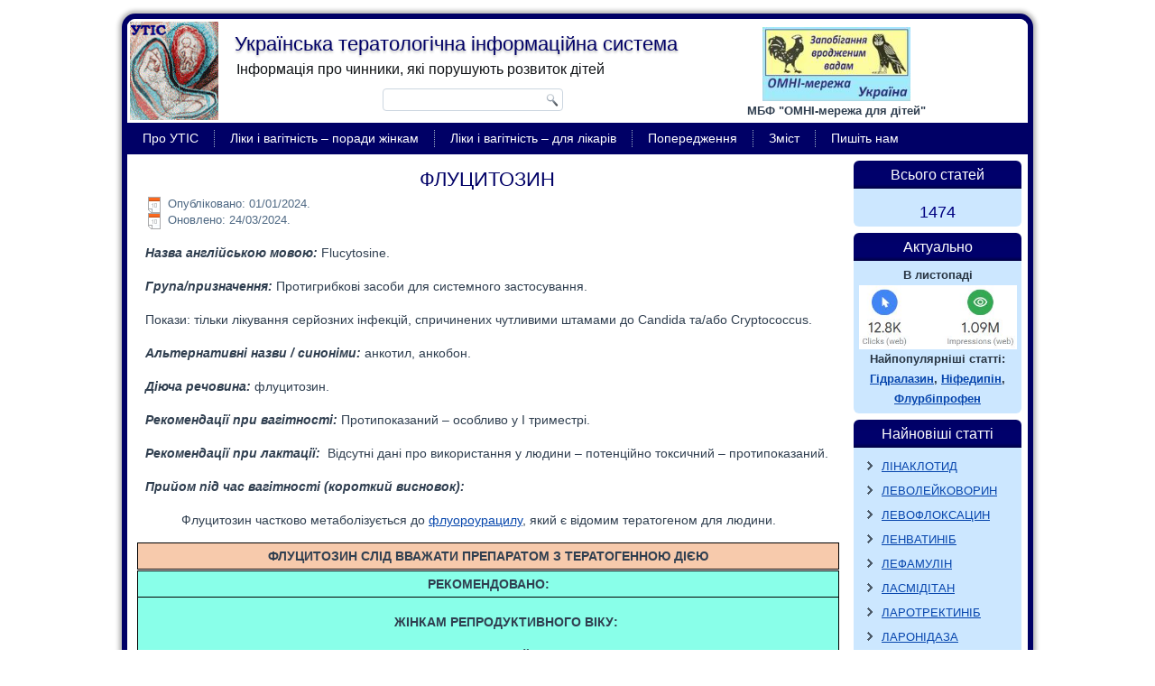

--- FILE ---
content_type: text/html; charset=UTF-8
request_url: http://utis.in.ua/flucytosine/
body_size: 64198
content:
<!DOCTYPE html>
<html lang="en-US">
<head>
<meta charset="UTF-8" />
<title>ФЛУЦИТОЗИН | Українська тератологічна інформаційна система</title>
<!-- Created by Artisteer v4.1.0.59861 -->
<meta name="viewport" content="initial-scale = 1.0, maximum-scale = 1.0, user-scalable = no, width = device-width">
<!--[if lt IE 9]><script src="https://html5shiv.googlecode.com/svn/trunk/html5.js"></script><![endif]-->

<link rel="stylesheet" href="http://utis.in.ua/wp-content/themes/utis/style.css" media="screen" />
<link rel="pingback" href="http://utis.in.ua/xmlrpc.php" />
<meta name='robots' content='max-image-preview:large' />
<link rel='dns-prefetch' href='//www.googletagmanager.com' />
<link rel="alternate" type="application/rss+xml" title="Українська тератологічна інформаційна система &raquo; Feed" href="https://utis.in.ua/feed/" />
<link rel="alternate" type="application/rss+xml" title="Українська тератологічна інформаційна система &raquo; Comments Feed" href="https://utis.in.ua/comments/feed/" />
<link rel="alternate" title="oEmbed (JSON)" type="application/json+oembed" href="https://utis.in.ua/wp-json/oembed/1.0/embed?url=https%3A%2F%2Futis.in.ua%2Fflucytosine%2F" />
<link rel="alternate" title="oEmbed (XML)" type="text/xml+oembed" href="https://utis.in.ua/wp-json/oembed/1.0/embed?url=https%3A%2F%2Futis.in.ua%2Fflucytosine%2F&#038;format=xml" />
<style id='wp-img-auto-sizes-contain-inline-css' type='text/css'>
img:is([sizes=auto i],[sizes^="auto," i]){contain-intrinsic-size:3000px 1500px}
/*# sourceURL=wp-img-auto-sizes-contain-inline-css */
</style>
<style id='wp-emoji-styles-inline-css' type='text/css'>

	img.wp-smiley, img.emoji {
		display: inline !important;
		border: none !important;
		box-shadow: none !important;
		height: 1em !important;
		width: 1em !important;
		margin: 0 0.07em !important;
		vertical-align: -0.1em !important;
		background: none !important;
		padding: 0 !important;
	}
/*# sourceURL=wp-emoji-styles-inline-css */
</style>
<style id='wp-block-library-inline-css' type='text/css'>
:root{--wp-block-synced-color:#7a00df;--wp-block-synced-color--rgb:122,0,223;--wp-bound-block-color:var(--wp-block-synced-color);--wp-editor-canvas-background:#ddd;--wp-admin-theme-color:#007cba;--wp-admin-theme-color--rgb:0,124,186;--wp-admin-theme-color-darker-10:#006ba1;--wp-admin-theme-color-darker-10--rgb:0,107,160.5;--wp-admin-theme-color-darker-20:#005a87;--wp-admin-theme-color-darker-20--rgb:0,90,135;--wp-admin-border-width-focus:2px}@media (min-resolution:192dpi){:root{--wp-admin-border-width-focus:1.5px}}.wp-element-button{cursor:pointer}:root .has-very-light-gray-background-color{background-color:#eee}:root .has-very-dark-gray-background-color{background-color:#313131}:root .has-very-light-gray-color{color:#eee}:root .has-very-dark-gray-color{color:#313131}:root .has-vivid-green-cyan-to-vivid-cyan-blue-gradient-background{background:linear-gradient(135deg,#00d084,#0693e3)}:root .has-purple-crush-gradient-background{background:linear-gradient(135deg,#34e2e4,#4721fb 50%,#ab1dfe)}:root .has-hazy-dawn-gradient-background{background:linear-gradient(135deg,#faaca8,#dad0ec)}:root .has-subdued-olive-gradient-background{background:linear-gradient(135deg,#fafae1,#67a671)}:root .has-atomic-cream-gradient-background{background:linear-gradient(135deg,#fdd79a,#004a59)}:root .has-nightshade-gradient-background{background:linear-gradient(135deg,#330968,#31cdcf)}:root .has-midnight-gradient-background{background:linear-gradient(135deg,#020381,#2874fc)}:root{--wp--preset--font-size--normal:16px;--wp--preset--font-size--huge:42px}.has-regular-font-size{font-size:1em}.has-larger-font-size{font-size:2.625em}.has-normal-font-size{font-size:var(--wp--preset--font-size--normal)}.has-huge-font-size{font-size:var(--wp--preset--font-size--huge)}.has-text-align-center{text-align:center}.has-text-align-left{text-align:left}.has-text-align-right{text-align:right}.has-fit-text{white-space:nowrap!important}#end-resizable-editor-section{display:none}.aligncenter{clear:both}.items-justified-left{justify-content:flex-start}.items-justified-center{justify-content:center}.items-justified-right{justify-content:flex-end}.items-justified-space-between{justify-content:space-between}.screen-reader-text{border:0;clip-path:inset(50%);height:1px;margin:-1px;overflow:hidden;padding:0;position:absolute;width:1px;word-wrap:normal!important}.screen-reader-text:focus{background-color:#ddd;clip-path:none;color:#444;display:block;font-size:1em;height:auto;left:5px;line-height:normal;padding:15px 23px 14px;text-decoration:none;top:5px;width:auto;z-index:100000}html :where(.has-border-color){border-style:solid}html :where([style*=border-top-color]){border-top-style:solid}html :where([style*=border-right-color]){border-right-style:solid}html :where([style*=border-bottom-color]){border-bottom-style:solid}html :where([style*=border-left-color]){border-left-style:solid}html :where([style*=border-width]){border-style:solid}html :where([style*=border-top-width]){border-top-style:solid}html :where([style*=border-right-width]){border-right-style:solid}html :where([style*=border-bottom-width]){border-bottom-style:solid}html :where([style*=border-left-width]){border-left-style:solid}html :where(img[class*=wp-image-]){height:auto;max-width:100%}:where(figure){margin:0 0 1em}html :where(.is-position-sticky){--wp-admin--admin-bar--position-offset:var(--wp-admin--admin-bar--height,0px)}@media screen and (max-width:600px){html :where(.is-position-sticky){--wp-admin--admin-bar--position-offset:0px}}

/*# sourceURL=wp-block-library-inline-css */
</style><style id='global-styles-inline-css' type='text/css'>
:root{--wp--preset--aspect-ratio--square: 1;--wp--preset--aspect-ratio--4-3: 4/3;--wp--preset--aspect-ratio--3-4: 3/4;--wp--preset--aspect-ratio--3-2: 3/2;--wp--preset--aspect-ratio--2-3: 2/3;--wp--preset--aspect-ratio--16-9: 16/9;--wp--preset--aspect-ratio--9-16: 9/16;--wp--preset--color--black: #000000;--wp--preset--color--cyan-bluish-gray: #abb8c3;--wp--preset--color--white: #ffffff;--wp--preset--color--pale-pink: #f78da7;--wp--preset--color--vivid-red: #cf2e2e;--wp--preset--color--luminous-vivid-orange: #ff6900;--wp--preset--color--luminous-vivid-amber: #fcb900;--wp--preset--color--light-green-cyan: #7bdcb5;--wp--preset--color--vivid-green-cyan: #00d084;--wp--preset--color--pale-cyan-blue: #8ed1fc;--wp--preset--color--vivid-cyan-blue: #0693e3;--wp--preset--color--vivid-purple: #9b51e0;--wp--preset--gradient--vivid-cyan-blue-to-vivid-purple: linear-gradient(135deg,rgb(6,147,227) 0%,rgb(155,81,224) 100%);--wp--preset--gradient--light-green-cyan-to-vivid-green-cyan: linear-gradient(135deg,rgb(122,220,180) 0%,rgb(0,208,130) 100%);--wp--preset--gradient--luminous-vivid-amber-to-luminous-vivid-orange: linear-gradient(135deg,rgb(252,185,0) 0%,rgb(255,105,0) 100%);--wp--preset--gradient--luminous-vivid-orange-to-vivid-red: linear-gradient(135deg,rgb(255,105,0) 0%,rgb(207,46,46) 100%);--wp--preset--gradient--very-light-gray-to-cyan-bluish-gray: linear-gradient(135deg,rgb(238,238,238) 0%,rgb(169,184,195) 100%);--wp--preset--gradient--cool-to-warm-spectrum: linear-gradient(135deg,rgb(74,234,220) 0%,rgb(151,120,209) 20%,rgb(207,42,186) 40%,rgb(238,44,130) 60%,rgb(251,105,98) 80%,rgb(254,248,76) 100%);--wp--preset--gradient--blush-light-purple: linear-gradient(135deg,rgb(255,206,236) 0%,rgb(152,150,240) 100%);--wp--preset--gradient--blush-bordeaux: linear-gradient(135deg,rgb(254,205,165) 0%,rgb(254,45,45) 50%,rgb(107,0,62) 100%);--wp--preset--gradient--luminous-dusk: linear-gradient(135deg,rgb(255,203,112) 0%,rgb(199,81,192) 50%,rgb(65,88,208) 100%);--wp--preset--gradient--pale-ocean: linear-gradient(135deg,rgb(255,245,203) 0%,rgb(182,227,212) 50%,rgb(51,167,181) 100%);--wp--preset--gradient--electric-grass: linear-gradient(135deg,rgb(202,248,128) 0%,rgb(113,206,126) 100%);--wp--preset--gradient--midnight: linear-gradient(135deg,rgb(2,3,129) 0%,rgb(40,116,252) 100%);--wp--preset--font-size--small: 13px;--wp--preset--font-size--medium: 20px;--wp--preset--font-size--large: 36px;--wp--preset--font-size--x-large: 42px;--wp--preset--spacing--20: 0.44rem;--wp--preset--spacing--30: 0.67rem;--wp--preset--spacing--40: 1rem;--wp--preset--spacing--50: 1.5rem;--wp--preset--spacing--60: 2.25rem;--wp--preset--spacing--70: 3.38rem;--wp--preset--spacing--80: 5.06rem;--wp--preset--shadow--natural: 6px 6px 9px rgba(0, 0, 0, 0.2);--wp--preset--shadow--deep: 12px 12px 50px rgba(0, 0, 0, 0.4);--wp--preset--shadow--sharp: 6px 6px 0px rgba(0, 0, 0, 0.2);--wp--preset--shadow--outlined: 6px 6px 0px -3px rgb(255, 255, 255), 6px 6px rgb(0, 0, 0);--wp--preset--shadow--crisp: 6px 6px 0px rgb(0, 0, 0);}:where(.is-layout-flex){gap: 0.5em;}:where(.is-layout-grid){gap: 0.5em;}body .is-layout-flex{display: flex;}.is-layout-flex{flex-wrap: wrap;align-items: center;}.is-layout-flex > :is(*, div){margin: 0;}body .is-layout-grid{display: grid;}.is-layout-grid > :is(*, div){margin: 0;}:where(.wp-block-columns.is-layout-flex){gap: 2em;}:where(.wp-block-columns.is-layout-grid){gap: 2em;}:where(.wp-block-post-template.is-layout-flex){gap: 1.25em;}:where(.wp-block-post-template.is-layout-grid){gap: 1.25em;}.has-black-color{color: var(--wp--preset--color--black) !important;}.has-cyan-bluish-gray-color{color: var(--wp--preset--color--cyan-bluish-gray) !important;}.has-white-color{color: var(--wp--preset--color--white) !important;}.has-pale-pink-color{color: var(--wp--preset--color--pale-pink) !important;}.has-vivid-red-color{color: var(--wp--preset--color--vivid-red) !important;}.has-luminous-vivid-orange-color{color: var(--wp--preset--color--luminous-vivid-orange) !important;}.has-luminous-vivid-amber-color{color: var(--wp--preset--color--luminous-vivid-amber) !important;}.has-light-green-cyan-color{color: var(--wp--preset--color--light-green-cyan) !important;}.has-vivid-green-cyan-color{color: var(--wp--preset--color--vivid-green-cyan) !important;}.has-pale-cyan-blue-color{color: var(--wp--preset--color--pale-cyan-blue) !important;}.has-vivid-cyan-blue-color{color: var(--wp--preset--color--vivid-cyan-blue) !important;}.has-vivid-purple-color{color: var(--wp--preset--color--vivid-purple) !important;}.has-black-background-color{background-color: var(--wp--preset--color--black) !important;}.has-cyan-bluish-gray-background-color{background-color: var(--wp--preset--color--cyan-bluish-gray) !important;}.has-white-background-color{background-color: var(--wp--preset--color--white) !important;}.has-pale-pink-background-color{background-color: var(--wp--preset--color--pale-pink) !important;}.has-vivid-red-background-color{background-color: var(--wp--preset--color--vivid-red) !important;}.has-luminous-vivid-orange-background-color{background-color: var(--wp--preset--color--luminous-vivid-orange) !important;}.has-luminous-vivid-amber-background-color{background-color: var(--wp--preset--color--luminous-vivid-amber) !important;}.has-light-green-cyan-background-color{background-color: var(--wp--preset--color--light-green-cyan) !important;}.has-vivid-green-cyan-background-color{background-color: var(--wp--preset--color--vivid-green-cyan) !important;}.has-pale-cyan-blue-background-color{background-color: var(--wp--preset--color--pale-cyan-blue) !important;}.has-vivid-cyan-blue-background-color{background-color: var(--wp--preset--color--vivid-cyan-blue) !important;}.has-vivid-purple-background-color{background-color: var(--wp--preset--color--vivid-purple) !important;}.has-black-border-color{border-color: var(--wp--preset--color--black) !important;}.has-cyan-bluish-gray-border-color{border-color: var(--wp--preset--color--cyan-bluish-gray) !important;}.has-white-border-color{border-color: var(--wp--preset--color--white) !important;}.has-pale-pink-border-color{border-color: var(--wp--preset--color--pale-pink) !important;}.has-vivid-red-border-color{border-color: var(--wp--preset--color--vivid-red) !important;}.has-luminous-vivid-orange-border-color{border-color: var(--wp--preset--color--luminous-vivid-orange) !important;}.has-luminous-vivid-amber-border-color{border-color: var(--wp--preset--color--luminous-vivid-amber) !important;}.has-light-green-cyan-border-color{border-color: var(--wp--preset--color--light-green-cyan) !important;}.has-vivid-green-cyan-border-color{border-color: var(--wp--preset--color--vivid-green-cyan) !important;}.has-pale-cyan-blue-border-color{border-color: var(--wp--preset--color--pale-cyan-blue) !important;}.has-vivid-cyan-blue-border-color{border-color: var(--wp--preset--color--vivid-cyan-blue) !important;}.has-vivid-purple-border-color{border-color: var(--wp--preset--color--vivid-purple) !important;}.has-vivid-cyan-blue-to-vivid-purple-gradient-background{background: var(--wp--preset--gradient--vivid-cyan-blue-to-vivid-purple) !important;}.has-light-green-cyan-to-vivid-green-cyan-gradient-background{background: var(--wp--preset--gradient--light-green-cyan-to-vivid-green-cyan) !important;}.has-luminous-vivid-amber-to-luminous-vivid-orange-gradient-background{background: var(--wp--preset--gradient--luminous-vivid-amber-to-luminous-vivid-orange) !important;}.has-luminous-vivid-orange-to-vivid-red-gradient-background{background: var(--wp--preset--gradient--luminous-vivid-orange-to-vivid-red) !important;}.has-very-light-gray-to-cyan-bluish-gray-gradient-background{background: var(--wp--preset--gradient--very-light-gray-to-cyan-bluish-gray) !important;}.has-cool-to-warm-spectrum-gradient-background{background: var(--wp--preset--gradient--cool-to-warm-spectrum) !important;}.has-blush-light-purple-gradient-background{background: var(--wp--preset--gradient--blush-light-purple) !important;}.has-blush-bordeaux-gradient-background{background: var(--wp--preset--gradient--blush-bordeaux) !important;}.has-luminous-dusk-gradient-background{background: var(--wp--preset--gradient--luminous-dusk) !important;}.has-pale-ocean-gradient-background{background: var(--wp--preset--gradient--pale-ocean) !important;}.has-electric-grass-gradient-background{background: var(--wp--preset--gradient--electric-grass) !important;}.has-midnight-gradient-background{background: var(--wp--preset--gradient--midnight) !important;}.has-small-font-size{font-size: var(--wp--preset--font-size--small) !important;}.has-medium-font-size{font-size: var(--wp--preset--font-size--medium) !important;}.has-large-font-size{font-size: var(--wp--preset--font-size--large) !important;}.has-x-large-font-size{font-size: var(--wp--preset--font-size--x-large) !important;}
/*# sourceURL=global-styles-inline-css */
</style>

<style id='classic-theme-styles-inline-css' type='text/css'>
/*! This file is auto-generated */
.wp-block-button__link{color:#fff;background-color:#32373c;border-radius:9999px;box-shadow:none;text-decoration:none;padding:calc(.667em + 2px) calc(1.333em + 2px);font-size:1.125em}.wp-block-file__button{background:#32373c;color:#fff;text-decoration:none}
/*# sourceURL=/wp-includes/css/classic-themes.min.css */
</style>
<link rel='stylesheet' id='wp-components-css' href='http://utis.in.ua/wp-includes/css/dist/components/style.min.css?ver=6.9' type='text/css' media='all' />
<link rel='stylesheet' id='wp-preferences-css' href='http://utis.in.ua/wp-includes/css/dist/preferences/style.min.css?ver=6.9' type='text/css' media='all' />
<link rel='stylesheet' id='wp-block-editor-css' href='http://utis.in.ua/wp-includes/css/dist/block-editor/style.min.css?ver=6.9' type='text/css' media='all' />
<link rel='stylesheet' id='popup-maker-block-library-style-css' href='http://utis.in.ua/wp-content/plugins/popup-maker/dist/packages/block-library-style.css?ver=dbea705cfafe089d65f1' type='text/css' media='all' />
<link rel='stylesheet' id='fancybox-for-wp-css' href='http://utis.in.ua/wp-content/plugins/fancybox-for-wordpress/assets/css/fancybox.css?ver=1.3.4' type='text/css' media='all' />
<link rel='stylesheet' id='magic-liquidizer-table-style-css' href='http://utis.in.ua/wp-content/plugins/magic-liquidizer-responsive-table/idcss/ml-responsive-table.css?ver=2.0.3' type='text/css' media='all' />
<link rel='stylesheet' id='wp-polls-css' href='http://utis.in.ua/wp-content/plugins/wp-polls/polls-css.css?ver=2.77.3' type='text/css' media='all' />
<style id='wp-polls-inline-css' type='text/css'>
.wp-polls .pollbar {
	margin: 1px;
	font-size: 6px;
	line-height: 8px;
	height: 8px;
	background: #d8e1eb;
	border: 1px solid #c8c8c8;
}

/*# sourceURL=wp-polls-inline-css */
</style>
<link rel='stylesheet' id='popup-maker-site-css' href='//utis.in.ua/wp-content/uploads/pum/pum-site-styles.css?generated=1755247477&#038;ver=1.21.5' type='text/css' media='all' />
<link rel='stylesheet' id='style.responsive.css-css' href='http://utis.in.ua/wp-content/themes/utis/style.responsive.css?ver=6.9' type='text/css' media='all' />
<script type="text/javascript" src="http://utis.in.ua/wp-content/themes/utis/jquery.js?ver=6.9" id="jquery-js"></script>
<script type="text/javascript" src="http://utis.in.ua/wp-content/plugins/fancybox-for-wordpress/assets/js/purify.min.js?ver=1.3.4" id="purify-js"></script>
<script type="text/javascript" src="http://utis.in.ua/wp-content/plugins/fancybox-for-wordpress/assets/js/jquery.fancybox.js?ver=1.3.4" id="fancybox-for-wp-js"></script>
<script type="text/javascript" src="http://utis.in.ua/wp-content/plugins/magic-liquidizer-responsive-table/idjs/ml.responsive.table.min.js?ver=2.0.3" id="magic-liquidizer-table-js"></script>

<!-- Google tag (gtag.js) snippet added by Site Kit -->
<!-- Google Analytics snippet added by Site Kit -->
<script type="text/javascript" src="https://www.googletagmanager.com/gtag/js?id=G-0RXLBLJ8R2" id="google_gtagjs-js" async></script>
<script type="text/javascript" id="google_gtagjs-js-after">
/* <![CDATA[ */
window.dataLayer = window.dataLayer || [];function gtag(){dataLayer.push(arguments);}
gtag("set","linker",{"domains":["utis.in.ua"]});
gtag("js", new Date());
gtag("set", "developer_id.dZTNiMT", true);
gtag("config", "G-0RXLBLJ8R2");
 window._googlesitekit = window._googlesitekit || {}; window._googlesitekit.throttledEvents = []; window._googlesitekit.gtagEvent = (name, data) => { var key = JSON.stringify( { name, data } ); if ( !! window._googlesitekit.throttledEvents[ key ] ) { return; } window._googlesitekit.throttledEvents[ key ] = true; setTimeout( () => { delete window._googlesitekit.throttledEvents[ key ]; }, 5 ); gtag( "event", name, { ...data, event_source: "site-kit" } ); }; 
//# sourceURL=google_gtagjs-js-after
/* ]]> */
</script>
<script type="text/javascript" src="http://utis.in.ua/wp-content/themes/utis/script.js?ver=6.9" id="script.js-js"></script>
<script type="text/javascript" src="http://utis.in.ua/wp-content/themes/utis/script.responsive.js?ver=6.9" id="script.responsive.js-js"></script>
<link rel="https://api.w.org/" href="https://utis.in.ua/wp-json/" /><link rel="alternate" title="JSON" type="application/json" href="https://utis.in.ua/wp-json/wp/v2/posts/20625" /><link rel="EditURI" type="application/rsd+xml" title="RSD" href="https://utis.in.ua/xmlrpc.php?rsd" />
<link rel="canonical" href="https://utis.in.ua/flucytosine/" />
<link rel='shortlink' href='https://utis.in.ua/?p=20625' />

<!-- Fancybox for WordPress v3.3.7 -->
<style type="text/css">
	.fancybox-slide--image .fancybox-content{background-color: #FFFFFF}div.fancybox-caption{display:none !important;}
	
	img.fancybox-image{border-width:10px;border-color:#FFFFFF;border-style:solid;}
	div.fancybox-bg{background-color:rgba(102,102,102,0.3);opacity:1 !important;}div.fancybox-content{border-color:#FFFFFF}
	div#fancybox-title{background-color:#FFFFFF}
	div.fancybox-content{background-color:#FFFFFF}
	div#fancybox-title-inside{color:#333333}
	
	
	
	div.fancybox-caption p.caption-title{display:inline-block}
	div.fancybox-caption p.caption-title{font-size:14px}
	div.fancybox-caption p.caption-title{color:#333333}
	div.fancybox-caption {color:#333333}div.fancybox-caption p.caption-title {background:#fff; width:auto;padding:10px 30px;}div.fancybox-content p.caption-title{color:#333333;margin: 0;padding: 5px 0;}body.fancybox-active .fancybox-container .fancybox-stage .fancybox-content .fancybox-close-small{display:block;}
</style><script type="text/javascript">
	jQuery(function () {

		var mobileOnly = false;
		
		if (mobileOnly) {
			return;
		}

		jQuery.fn.getTitle = function () { // Copy the title of every IMG tag and add it to its parent A so that fancybox can show titles
			var arr = jQuery("a[data-fancybox]");jQuery.each(arr, function() {var title = jQuery(this).children("img").attr("title") || '';var figCaptionHtml = jQuery(this).next("figcaption").html() || '';var processedCaption = figCaptionHtml;if (figCaptionHtml.length && typeof DOMPurify === 'function') {processedCaption = DOMPurify.sanitize(figCaptionHtml, {USE_PROFILES: {html: true}});} else if (figCaptionHtml.length) {processedCaption = jQuery("<div>").text(figCaptionHtml).html();}var newTitle = title;if (processedCaption.length) {newTitle = title.length ? title + " " + processedCaption : processedCaption;}if (newTitle.length) {jQuery(this).attr("title", newTitle);}});		}

		// Supported file extensions

				var thumbnails = jQuery("a:has(img)").not(".nolightbox").not('.envira-gallery-link').not('.ngg-simplelightbox').filter(function () {
			return /\.(jpe?g|png|gif|mp4|webp|bmp|pdf)(\?[^/]*)*$/i.test(jQuery(this).attr('href'))
		});
		

		// Add data-type iframe for links that are not images or videos.
		var iframeLinks = jQuery('.fancyboxforwp').filter(function () {
			return !/\.(jpe?g|png|gif|mp4|webp|bmp|pdf)(\?[^/]*)*$/i.test(jQuery(this).attr('href'))
		}).filter(function () {
			return !/vimeo|youtube/i.test(jQuery(this).attr('href'))
		});
		iframeLinks.attr({"data-type": "iframe"}).getTitle();

				// Gallery All
		thumbnails.addClass("fancyboxforwp").attr("data-fancybox", "gallery").getTitle();
		iframeLinks.attr({"data-fancybox": "gallery"}).getTitle();

		// Gallery type NONE
		
		// Call fancybox and apply it on any link with a rel atribute that starts with "fancybox", with the options set on the admin panel
		jQuery("a.fancyboxforwp").fancyboxforwp({
			loop: false,
			smallBtn: true,
			zoomOpacity: "auto",
			animationEffect: "elastic",
			animationDuration: 500,
			transitionEffect: "fade",
			transitionDuration: "300",
			overlayShow: true,
			overlayOpacity: "0.3",
			titleShow: true,
			titlePosition: "inside",
			keyboard: true,
			showCloseButton: true,
			arrows: true,
			clickContent:"close",
			clickSlide: "close",
			mobile: {
				clickContent: function (current, event) {
					return current.type === "image" ? "close" : false;
				},
				clickSlide: function (current, event) {
					return current.type === "image" ? "close" : "close";
				},
			},
			wheel: false,
			toolbar: true,
			preventCaptionOverlap: true,
			onInit: function() { },			onDeactivate
	: function() { },		beforeClose: function() { },			afterShow: function(instance) { jQuery( ".fancybox-image" ).on("click", function( ){ ( instance.isScaledDown() ) ? instance.scaleToActual() : instance.scaleToFit() }) },				afterClose: function() { },					caption : function( instance, item ) {var title = "";if("undefined" != typeof jQuery(this).context ){var title = jQuery(this).context.title;} else { var title = ("undefined" != typeof jQuery(this).attr("title")) ? jQuery(this).attr("title") : false;}var caption = jQuery(this).data('caption') || '';if ( item.type === 'image' && title.length ) {caption = (caption.length ? caption + '<br />' : '') + '<p class="caption-title">'+jQuery("<div>").text(title).html()+'</p>' ;}if (typeof DOMPurify === "function" && caption.length) { return DOMPurify.sanitize(caption, {USE_PROFILES: {html: true}}); } else { return jQuery("<div>").text(caption).html(); }},
		afterLoad : function( instance, current ) {var captionContent = current.opts.caption || '';var sanitizedCaptionString = '';if (typeof DOMPurify === 'function' && captionContent.length) {sanitizedCaptionString = DOMPurify.sanitize(captionContent, {USE_PROFILES: {html: true}});} else if (captionContent.length) { sanitizedCaptionString = jQuery("<div>").text(captionContent).html();}if (sanitizedCaptionString.length) { current.$content.append(jQuery('<div class=\"fancybox-custom-caption inside-caption\" style=\" position: absolute;left:0;right:0;color:#000;margin:0 auto;bottom:0;text-align:center;background-color:#FFFFFF \"></div>').html(sanitizedCaptionString)); }},
			})
		;

			})
</script>
<!-- END Fancybox for WordPress -->
<meta name="generator" content="Site Kit by Google 1.170.0" /><link rel="icon" href="https://utis.in.ua/wp-content/uploads/2016/03/utis.gif" sizes="32x32" />
<link rel="icon" href="https://utis.in.ua/wp-content/uploads/2016/03/utis.gif" sizes="192x192" />
<link rel="apple-touch-icon" href="https://utis.in.ua/wp-content/uploads/2016/03/utis.gif" />
<meta name="msapplication-TileImage" content="https://utis.in.ua/wp-content/uploads/2016/03/utis.gif" />
		<style type="text/css" id="wp-custom-css">
			.wpforms-form {
    background-color: #eee !important;
    padding: 20px 15px !important;
    border: 3px solid #666 !important;
    border-radius: 20px !important;
}
.wpforms-form label{
 font-size: 16px !important; 
}
button.wpforms-submit{
 border-color:rgb(0, 0, 0)!important; 
}
li.parenthesis:before {content: counter(section, number) ") ";}
li { counter-increment: section;}

.wp-polls-ul li:nth-child(01) .pollbar{ background:#8FA0C5}
.wp-polls-ul li:nth-child(02) .pollbar{ background:#FF8}
.wp-polls-ul li:nth-child(03) .pollbar{ background:#ff8a3b}
.wp-polls-ul li:nth-child(04) .pollbar{ background:#a61e2a}
.wp-polls-ul li:nth-child(05) .pollbar{ background:#4ebbff}
.wp-polls-ul li:nth-child(06) .pollbar{ background:#fbca54}
.wp-polls-ul li:nth-child(07) .pollbar{ background:#aad34f}
.wp-polls-ul li:nth-child(08) .pollbar{ background:#66cc9a}
.wp-polls-ul li:nth-child(09) .pollbar{ background:#98CBCB}
.wp-polls-ul li:nth-child(10) .pollbar{ background:#a67c52}
.wp-polls-ul li .pollbar{ transition: background 0.7s ease-in-out }
.wp-polls-ul li .pollbar:hover{ background:#F00 }		</style>
		<link rel='stylesheet' id='scroll_to_top_button_style-css' href='http://utis.in.ua/wp-content/plugins/scroll-to-top-button/assets/css/style.css?ver=6.9' type='text/css' media='all' />
</head>
<body class="wp-singular post-template-default single single-post postid-20625 single-format-standard wp-theme-utis">

<div id="art-main">
    <div class="art-sheet clearfix">

<header class="art-header"><div class="art-widget widget widget_text" id="text-3" ><div class="art-widget-content">			<div class="textwidget"><table border="0">
<tr>
<td width="680">
<img border="0" src="http://utis.in.ua/images/utis.gif" height="109"></td>
<td align="center">
<a href="http://ukraineomni.org/">
<img border="0" src="https://utis.in.ua/wp-content/uploads/2025/05/OMNInetLogoUkr.jpg" height="82"></a><BR>
<font face="arial" size="2"><b>МБФ "ОМНІ-мережа для дітей"</b></font>
</td>
</tr>
</table></div>
		</div></div>


    <div class="art-shapes">

            </div>
		<div class="art-headline" data-left="23.32%">
    <a href="https://utis.in.ua/">Українська тератологічна інформаційна система</a>
</div>
		<div class="art-slogan" data-left="20.06%">Інформація про чинники, які порушують розвиток дітей</div>



<div class="art-textblock art-object227400126" data-left="35.51%">
    <form class="art-search" method="get" name="searchform" action="https://utis.in.ua/">
	<input name="s" type="text" value="" />
	<input class="art-search-button" type="submit" value="Search" />
</form></div>
                
                    
</header>

<nav class="art-nav">
    
<ul class="art-hmenu menu-2">
	<li class="menu-item-20"><a title="Про УТІС" href="http://utis.in.ua/about">Про УТІС</a>
	</li>
	<li class="menu-item-59"><a title="Ліки і вагітність - поради жінкам" href="http://utis.in.ua/advice/">Ліки і вагітність &#8211; поради жінкам</a>
	</li>
	<li class="menu-item-19195"><a title="Ліки і вагітність - для лікарів" href="https://utis.in.ua/drugpreg/">Ліки і вагітність &#8211; для лікарів</a>
	</li>
	<li class="menu-item-28"><a title="Попередження" href="http://utis.in.ua/about#disc">Попередження</a>
	</li>
	<li class="menu-item-116"><a title="Зміст" href="http://utis.in.ua/list">Зміст</a>
	</li>
	<li class="menu-item-106"><a title="Пишіть нам" href="http://utis.in.ua/contact">Пишіть нам</a>
	</li>
</ul>
 
    </nav>
<div class="art-layout-wrapper">
                <div class="art-content-layout">
                    <div class="art-content-layout-row">
                        <div class="art-layout-cell art-content">
							<article id="post-20625"  class="art-post art-article  post-20625 post type-post status-publish format-standard hentry category-terops">
                                <h1 class="art-postheader">ФЛУЦИТОЗИН</h1>                                                <div class="art-postheadericons art-metadata-icons"><span class="art-postdateicon"><span class="date">Опубліковано:</span> <span class="entry-date" title="18:47">01/01/2024</span></span>. <br><span class="art-postdateicon">Оновлено: 24/03/2024.</div>                <div class="art-postcontent clearfix"><h5><strong><em>Назва англійською мовою:</em></strong> Flucytosine.</h5>
<h5><strong><em>Група/призначення: </em></strong>Протигрибкові засоби для системного застосування.</h5>
<h5>Покази: тільки лікування серйозних інфекцій, спричинених чутливими штамами до Candida та/або Cryptococcus.</h5>
<h5><strong><em>Альтернативні назви / синоніми:</em></strong><em> </em>анкотил, анкобон.</h5>
<h5><strong><em>Діюча речовина:</em></strong> флуцитозин.</h5>
<h5><strong><em>Рекомендації при вагітності:</em></strong><em> </em>Протипоказаний – особливо у І триместрі.</h5>
<h5><strong><em>Рекомендації при лактації:</em></strong><strong><em>  </em></strong>Відсутні дані про використання у людини – потенційно токсичний – протипоказаний.</h5>
<h5><strong><em>Прийом під час вагітності (короткий висновок): </em></strong><em> </em></h5>
<p>Флуцитозин частково метаболізується до <a href="https://utis.in.ua/fluorouracil/">флуороурацилу</a>, який є відомим тератогеном для людини.</p>
<table width="100%">
<tbody>
<tr>
<td style="border-style: solid; border-color: #000000; background-color: #f7caac; text-align: center;"><strong>ФЛУЦИТОЗИН СЛІД ВВАЖАТИ ПРЕПАРАТОМ З ТЕРАТОГЕННОЮ ДІЄЮ</strong></td>
</tr>
</tbody>
</table>
<table width="100%">
<tbody>
<tr>
<td style="border-style: solid; border-color: #000000; background-color: #89ffe9; text-align: center;"><strong>РЕКОМЕНДОВАНО: </strong></td>
</tr>
<tr>
<td style="border-style: solid; border-color: #000000; background-color: #89ffe9;">
<p style="text-align: center;"><strong>ЖІНКАМ РЕПРОДУКТИВНОГО ВІКУ:</strong></p>
<ol>
<li><strong>ПЕРЕД ПОЧАТКОМ ЛІКУВАННЯ ОТРИМАТИ НЕГАТИВНИЙ ТЕСТ НА ВАГІТНІСТЬ;</strong></li>
<li><strong style="font-family: inherit; font-size: inherit;">ВИКОРИСТОВУВАТИ НАДІЙНІ МЕТОДИ КОНТРАЦЕПЦІЇ ПІД ЧАС ЛІКУВАННЯ ТА ЩЕ, ПРИНАЙМНІ ОДИН МІСЯЦЬ ПІСЛЯ ОСТАННЬОЇ ДОЗИ</strong></li>
</ol>
</td>
</tr>
<tr>
<td style="border-style: solid; border-color: #000000; background-color: #9cc2e5;">
<p style="text-align: center;"><strong>ЧОЛОВІКАМ, ЯКІ МАЮТЬ ПАРТНЕРОК РЕПРОДУКТИВНОГО ВІКУ: </strong><strong style="font-family: inherit; font-size: inherit;">ВИКОРИСТОВУВАТИ НАДІЙНІ МЕТОДИ КОНТРАЦЕПЦІЇ ПІД ЧАС ЛІКУВАННЯ ТА ЩЕ, ПРИНАЙМНІ ТРИ МІСЯЦІ ПІСЛЯ ОСТАННЬОЇ ДОЗИ</strong></p>
</td>
</tr>
</tbody>
</table>
<table width="100%">
<tbody>
<tr>
<td style="border-style: solid; border-color: #000000; background-color: #ffdad1;">
<p style="text-align: center;"><strong>У ВИПАДКУ НАСТАННЯ ВАГІТНОСТІ НА ФОНІ ЛІКУВАННЯ ФЛУЦИТОЗИНОМ  ЖІНКУ СЛІД ІНФОРМУВАТИ ПРО ПОТЕНЦІНИЙ РИЗИК ДЛЯ ПЛОДА ТА ЗУПИНИТИ ПРИЙОМ ПРЕПАРАТУ, </strong></p>
<p style="text-align: center;"><strong>КРІМ ВИПАДКІВ КОЛИ КОРИСТЬ ДЛЯ МАТЕРІ ПЕРЕВИЩУЄ ПОТЕНЦІЙНИЙ РИЗИК ДЛЯ ПЛОДУ – НА ФОНІ ЩІЛЬНОГО МОНІТОРИНГУ СТАНУ ПЛОДА</strong></p>
</td>
</tr>
</tbody>
</table>
<h5><strong><em>Інформація щодо досліджень на тваринах:</em></strong></h5>
<p>Репродуктивні дослідження проводились у щурів, мишей, кролів. Препарат продемонстрував тератогенність у щурів на фоні дози 0,27-4,7 від максимальної рекомендованої для людини, що проявилось злиттям хребців, розщілинами губи і піднебіння, мікрогнатією. У мишей доза на рівні 2,7 від максимальної рекомндованої для людини асоціювалась з незначним підвищенням частоти розщілини піднебіння. У кролів при застосуванні дози на рівні 0,68 від максимальної рекомендованої для людини не виявляли ознак тератогенності.</p>
<h5><strong><em>Інформація щодо впливу на плід:</em></strong></h5>
<p>Характеристики флуцитозину: частково метаболізується до флуороурацилу, рівень зв’язування з білками плазми низький, середній період напіввиведення становть 4 години.</p>
<p>Молекулярна вага, низький метаболізм, низький рівень зв’язування з білками плазми та помірний період напіввиведення припускають плацентарний трансфер препарату. Так, доступне повідомлення про вагітну у терміні 21 тиждень з криптококовим менінгітом, яку лікували флуцитозином та амфотерицином В протягом тижня до медичного переривання вагітності.  Обидва препарати були присутні в амніотичній рідині та пуповинній крові.</p>
<p>Після перорального прийому приблизно 4% флуцитозину метаболізується до флуороурацилу – протипухлинного препарату.</p>
<p>Відомо про кілька випадків лікування вагітних в ІІ та ІІІ триместрах, зазвичай в комбінації з <a href="https://utis.in.ua/amphotericin-b/">амфотерицином В</a> – без вроджених вад у новонароджених.</p>
<table width="100%">
<tbody>
<tr>
<td style="border-style: solid; border-color: #000000; background-color: #f7caac; text-align: center;"><strong>В ОГЛЯДІ ПРОТИГРИБКОВИХ ПРЕПАРАТІВ ЗА 2003 РІК ФЛУЦИТОЗИН КЛАСИФІКОВАНО ЯК ПРЕПАРАТ, ПРОТИПОКАЗАНИЙ ДЛЯ ВАГІТНИХ</strong></td>
</tr>
</tbody>
</table>
<h5><strong><em>Застосування препарату під час вигодовування:</em></strong></h5>
<p>Відсутні повідомлення про використання флуцитозину в період лактації у людини.</p>
<table>
<tbody>
<tr>
<td style="border-style: solid; border-color: #000000; background-color: #ffdad1; text-align: center;"><strong>ЧЕРЕЗ ПОТЕНЦІЙНИЙ НЕСПРИЯТЛИВИЙ ВПЛИВ НА НЕМОВЛЯ НА ГРУДНОМУ ВИГОДОВУВАННІ ФЛУЦИТОЗИН ПРОТИПОКАЗАНИЙ В ПЕРІД ЛАКТАЦІЇ </strong></td>
</tr>
</tbody>
</table>
<h5><strong><em>Вплив на фертильність (чоловіків та жінок):</em></strong> відсутня інформація.</h5>
<h5><strong><em>Адаптовано за матеріалами:</em></strong></h5>
<ol>
<li style="text-align: justify;">Briggs G, Freeman R, Towers C, Forinash A. Drugs in Pregnancy and Lactation: a Reference Guide to Fetal and Neonatal Risk. 12th edition, 2022, Wolters Kluwer. 1461 pages. ISBN: 978-1975-1-6237-5.</li>
<li style="text-align: justify;"><u><a href="http://www.reprotox.org/" target="_blank" rel="noopener">Інформаційна система Центру репродуктивної токсикології “Reprotox”</a></u>.</li>
<li style="text-align: justify;"><a href="https://www.drugs.com/pregnancy/flucytosine.html" target="_blank" rel="noopener">Flucytosine (Ancobon) Use During Pregnancy</a>. Інформація з бази даних “Drugs.com”.</li>
<li style="text-align: justify;"><u><a href="https://terisdb.deohs.washington.edu/Teris/Teris1a.aspx?ReturnUrl=%2fTeris%2fdefault.aspx" target="_blank" rel="noopener">Інформаційна система “Teratogen Information System (TERIS)”</a></u>.</li>
<li style="text-align: justify;"><a href="https://www.rxlist.com/ancobon-drug.htm#description" target="_blank" rel="noopener">Ancobon (Flucytosine): Uses, Dosage, Side Effects, Interactions, Warning</a>. Інформація з бази даних “RxList” мережі WebMD.</li>
</ol>
<p>&nbsp;</p>
<h5 style="text-align: justify;"><em>Адаптовано 01.01.2024 р.:<br />
</em><em>Е.Й. Пацкун, лікар-генетик, кандидат медичних наук, доцент кафедри факультетської терапії Ужгородського національного університету.</em></h5>
<h5 style="text-align: justify;"><em>Переглянуто редакційною колегією 01.01.2024 р.</em></h5>
</div>


</article>
					<article id="codewidget-12"  class="art-post art-article  widget widget_codewidget">
                                                                                                <div class="art-postcontent clearfix"><div class="code-widget"><style>
@media screen and (max-width: 820px) {
table {width:100%;}
thead {display: none;}
tr:nth-of-type(2n) {background-color: inherit;}
tr td:first-child {display: block;  text-align:center;}
tbody td {display: block;  text-align:center;}
tbody td:before { 
    content: attr(data-th); 
    display: block;
    text-align:center;  
  }
}
</style>

<HR width=95%>
<BR>
<CENTER><B>Будь ласка, дайте відповідь на ці чотири питання:</B></CENTER>
<BR>

<center><TABLE style='background-color: #e8f4ff;'><TR><TD valign=top style='border:1px solid navy;'><div id="polls-2" class="wp-polls">
	<form id="polls_form_2" class="wp-polls-form" action="/index.php" method="post">
		<p style="display: none;"><input type="hidden" id="poll_2_nonce" name="wp-polls-nonce" value="f0ed05869b" /></p>
		<p style="display: none;"><input type="hidden" name="poll_id" value="2" /></p>
		<p style="text-align: center"><strong>Хто Ви?</strong></p><div id="polls-2-ans" class="wp-polls-ans"><ul class="wp-polls-ul">
		<li><input type="radio" id="poll-answer-6" name="poll_2" value="6" /> <label for="poll-answer-6">Лікар</label></li>
		<li><input type="radio" id="poll-answer-7" name="poll_2" value="7" /> <label for="poll-answer-7">Середній медпрацівник</label></li>
		<li><input type="radio" id="poll-answer-8" name="poll_2" value="8" /> <label for="poll-answer-8">Студент (інтерн)</label></li>
		<li><input type="radio" id="poll-answer-9" name="poll_2" value="9" /> <label for="poll-answer-9">Вагітна жінка</label></li>
		<li><input type="radio" id="poll-answer-12" name="poll_2" value="12" /> <label for="poll-answer-12">Інше</label></li>
		</ul><p style="text-align: center"><input type="button" name="vote" value="   Проголосувати   " class="Buttons" onclick="poll_vote(2);" /></p><p style="text-align: center"><a href="#ViewPollResults" onclick="poll_result(2); return false;" title="View Results Of This Poll">Результати</a></p></div>
	</form>
</div>
<div id="polls-2-loading" class="wp-polls-loading"><img src="http://utis.in.ua/wp-content/plugins/wp-polls/images/loading.gif" width="16" height="16" alt="Loading ..." title="Loading ..." class="wp-polls-image" />&nbsp;Loading ...</div>
</td><TD valign=top style='border:1px solid navy;'><div id="polls-3" class="wp-polls">
	<form id="polls_form_3" class="wp-polls-form" action="/index.php" method="post">
		<p style="display: none;"><input type="hidden" id="poll_3_nonce" name="wp-polls-nonce" value="40ade10e2b" /></p>
		<p style="display: none;"><input type="hidden" name="poll_id" value="3" /></p>
		<p style="text-align: center"><strong>Ваша оцінка сайту УТІС:</strong></p><div id="polls-3-ans" class="wp-polls-ans"><ul class="wp-polls-ul">
		<li><input type="radio" id="poll-answer-13" name="poll_3" value="13" /> <label for="poll-answer-13">Відмінно</label></li>
		<li><input type="radio" id="poll-answer-14" name="poll_3" value="14" /> <label for="poll-answer-14">Добре</label></li>
		<li><input type="radio" id="poll-answer-15" name="poll_3" value="15" /> <label for="poll-answer-15">Задовільно</label></li>
		<li><input type="radio" id="poll-answer-16" name="poll_3" value="16" /> <label for="poll-answer-16">Погано</label></li>
		</ul><p style="text-align: center"><input type="button" name="vote" value="   Проголосувати   " class="Buttons" onclick="poll_vote(3);" /></p><p style="text-align: center"><a href="#ViewPollResults" onclick="poll_result(3); return false;" title="View Results Of This Poll">Результати</a></p></div>
	</form>
</div>
<div id="polls-3-loading" class="wp-polls-loading"><img src="http://utis.in.ua/wp-content/plugins/wp-polls/images/loading.gif" width="16" height="16" alt="Loading ..." title="Loading ..." class="wp-polls-image" />&nbsp;Loading ...</div>
</TD></TR>
<TR><TD valign=top style='border:1px solid navy;'><div id="polls-4" class="wp-polls">
	<form id="polls_form_4" class="wp-polls-form" action="/index.php" method="post">
		<p style="display: none;"><input type="hidden" id="poll_4_nonce" name="wp-polls-nonce" value="2bcd3298a5" /></p>
		<p style="display: none;"><input type="hidden" name="poll_id" value="4" /></p>
		<p style="text-align: center"><strong>Для чого потрібна інформація?</strong></p><div id="polls-4-ans" class="wp-polls-ans"><ul class="wp-polls-ul">
		<li><input type="radio" id="poll-answer-17" name="poll_4" value="17" /> <label for="poll-answer-17">Для роботи</label></li>
		<li><input type="radio" id="poll-answer-18" name="poll_4" value="18" /> <label for="poll-answer-18">Для навчання</label></li>
		<li><input type="radio" id="poll-answer-19" name="poll_4" value="19" /> <label for="poll-answer-19">Для особистого користування</label></li>
		<li><input type="radio" id="poll-answer-22" name="poll_4" value="22" /> <label for="poll-answer-22">Інше</label></li>
		</ul><p style="text-align: center"><input type="button" name="vote" value="   Проголосувати   " class="Buttons" onclick="poll_vote(4);" /></p><p style="text-align: center"><a href="#ViewPollResults" onclick="poll_result(4); return false;" title="View Results Of This Poll">Результати</a></p></div>
	</form>
</div>
<div id="polls-4-loading" class="wp-polls-loading"><img src="http://utis.in.ua/wp-content/plugins/wp-polls/images/loading.gif" width="16" height="16" alt="Loading ..." title="Loading ..." class="wp-polls-image" />&nbsp;Loading ...</div>
</TD><TD valign=top style='border:1px solid navy;'><div id="polls-5" class="wp-polls">
	<form id="polls_form_5" class="wp-polls-form" action="/index.php" method="post">
		<p style="display: none;"><input type="hidden" id="poll_5_nonce" name="wp-polls-nonce" value="08afbb3d51" /></p>
		<p style="display: none;"><input type="hidden" name="poll_id" value="5" /></p>
		<p style="text-align: center"><strong>Чи Ви ще повернетесь на наш сайт?</strong></p><div id="polls-5-ans" class="wp-polls-ans"><ul class="wp-polls-ul">
		<li><input type="radio" id="poll-answer-23" name="poll_5" value="23" /> <label for="poll-answer-23">Повернусь</label></li>
		<li><input type="radio" id="poll-answer-25" name="poll_5" value="25" /> <label for="poll-answer-25">Не повернусь</label></li>
		<li><input type="radio" id="poll-answer-26" name="poll_5" value="26" /> <label for="poll-answer-26">Важко відповісти</label></li>
		</ul><p style="text-align: center"><input type="button" name="vote" value="   Проголосувати   " class="Buttons" onclick="poll_vote(5);" /></p><p style="text-align: center"><a href="#ViewPollResults" onclick="poll_result(5); return false;" title="View Results Of This Poll">Результати</a></p></div>
	</form>
</div>
<div id="polls-5-loading" class="wp-polls-loading"><img src="http://utis.in.ua/wp-content/plugins/wp-polls/images/loading.gif" width="16" height="16" alt="Loading ..." title="Loading ..." class="wp-polls-image" />&nbsp;Loading ...</div>
</TD></TR></TABLE>
<BR></div></div>


</article>
	

                        </div>
                        

<div class="art-layout-cell art-sidebar1"><div  id="codewidget-10" class="art-block widget widget_codewidget  clearfix">
        <div class="art-blockheader">
            <div class="t">Всього статей</div>
        </div><div class="art-blockcontent"><div class="code-widget"><h4 class="anc" style="font-weight:normal;color:navy;" align="center">1474</h4></div></div>
</div><div  id="codewidget-14" class="art-block widget widget_codewidget  clearfix">
        <div class="art-blockheader">
            <div class="t">Актуально</div>
        </div><div class="art-blockcontent"><div class="code-widget"><center><b>В листопаді<br>
<img src="https://utis.in.ua/wp-content/uploads/2025/12/statdec25.jpg" title="Статистика за листопад" align="center" width="175"><br>
Найпопулярніші статті: <a href="https://utis.in.ua/hydralazine/">Гідралазин</a>, <a href="https://utis.in.ua/nifedipine/">Ніфедипін</a>, <a href="https://utis.in.ua/flurbiprofen/">Флурбіпрофен</a><br></b></center></div></div>
</div><div  id="recent-posts-2" class="art-block widget widget_recent_entries  clearfix">
        <div class="art-blockheader">
            <div class="t">Найновіші статті</div>
        </div><div class="art-blockcontent">
		
		
		<ul>
											<li>
					<a href="https://utis.in.ua/linaclotide/">ЛІНАКЛОТИД</a>
									</li>
											<li>
					<a href="https://utis.in.ua/levoleucovorin/">ЛЕВОЛЕЙКОВОРИН</a>
									</li>
											<li>
					<a href="https://utis.in.ua/levofloxacin/">ЛЕВОФЛОКСАЦИН</a>
									</li>
											<li>
					<a href="https://utis.in.ua/lenvatinib/">ЛЕНВАТИНІБ</a>
									</li>
											<li>
					<a href="https://utis.in.ua/lefamulin/">ЛЕФАМУЛІН</a>
									</li>
											<li>
					<a href="https://utis.in.ua/lasmiditan/">ЛАСМІДІТАН</a>
									</li>
											<li>
					<a href="https://utis.in.ua/larotrectinib/">ЛАРОТРЕКТИНІБ</a>
									</li>
											<li>
					<a href="https://utis.in.ua/laronidase/">ЛАРОНІДАЗА</a>
									</li>
											<li>
					<a href="https://utis.in.ua/lapatinib/">ЛАПАТИНІБ</a>
									</li>
											<li>
					<a href="https://utis.in.ua/lanthanum-carbonate/">ЛАНТАН КАРБОНАТ</a>
									</li>
					</ul>

		</div>
</div><div  id="custom_html-2" class="art-block widget_text widget widget_custom_html  clearfix">
        <div class="art-blockheader">
            <div class="t">Наші сайти</div>
        </div><div class="art-blockcontent"><div class="textwidget custom-html-widget"><table border="0">
<tr>
<td align="center">
<a href="http://www.pandorawordbox.com">
<img src="http://utis.in.ua/images/pandora80.gif" height="82" alt= "Мистецтво" border="0" title="Pandora Word Box"></a><br>
<font face="arial" size="2"><b>Мистецтво</b></font>
</td>

<td align="center">
<a href="http://ceo.medword.net/">
<img alt="Навчання" border="0" src="http://utis.in.ua/images/eo_logo_80.jpg" height="82" title="Clinical Eye Openers"></a><br>		
<font face="arial" size="2"><b>Навчання</b></font>
</td>
</tr>
<tr>
<td align="center">
<a href="http://ukr.ibis-birthdefects.org/">
<img border="0" src="http://utis.in.ua/images/bird_80X80.gif" height="81" alt="Інформація" title="Вроджені вади розвитку: Міжнародна інформаційна система (I.B.I.S.)"></a><br>
<font face="arial" size="2"><b>Інформація</b></font>
</td>
<td align="center">
<a href="http://ibis-birthdefects.org/">
<img border="0" src="http://utis.in.ua/images/bird_80X80.gif" height="81" alt="Information" title="International Birth Defects Information System (I.B.I.S.)"></a><br>
<font face="arial" size="2"><b>Information</b></font>
</td>
	</tr>
</table></div></div>
</div><div  id="codewidget-11" class="art-block widget widget_codewidget  clearfix">
        <div class="art-blockheader">
            <div class="t">Help Me!</div>
        </div><div class="art-blockcontent"><div class="code-widget"><a href="https://www.gofundme.com/f/help-ukrainian-children-with-disabilities" target="_blank"><img src="http://utis.in.ua/wp-content/uploads/2023/10/girl_help.jpg" title="Українські діти з особливими потребами потребують допомоги!" align="center" width="175"></a>
<br><br>
<a href="https://www.youtube.com/watch?v=ruiPP75zgWo" target="_blank"><img src="http://utis.in.ua/wp-content/uploads/2023/12/Chornobyl_grey_face.jpg" title="OMNI-Net Ukraine presentation at the ICBDSR Annual Meeting in Malta" align="center" width="175"></a>
<br><br>
<a href="https://www.gofundme.com/f/help-ukrainian-children-with-disabilities" target="_blank"><img src="http://utis.in.ua/wp-content/uploads/2023/10/Putin_victim.jpg" title="Українські діти з особливими потребами потребують допомоги!" align="center" width="175"></a></div></div>
</div></div>
                    </div>
                </div>
            </div><footer class="art-footer"><div class="art-footer-text">
<p>Copyright <A HREF="https://utis.in.ua/wp-admin/">©</A> 2015-<script type="text/javascript">
var theDate=new Date()
document.write(theDate.getFullYear())
</script> <A HREF="https://utis.in.ua/comments/">www.utis.in.ua</A>. Захищено авторським правом | Кількість відвідувань: <script type="text/javascript" src="https://utis.in.ua/visits/counter.php?page=click"></script></p>
</div>
</footer>

    </div>
</div>



<div id="wp-footer">
	<script type="speculationrules">
{"prefetch":[{"source":"document","where":{"and":[{"href_matches":"/*"},{"not":{"href_matches":["/wp-*.php","/wp-admin/*","/wp-content/uploads/*","/wp-content/*","/wp-content/plugins/*","/wp-content/themes/utis/*","/*\\?(.+)"]}},{"not":{"selector_matches":"a[rel~=\"nofollow\"]"}},{"not":{"selector_matches":".no-prefetch, .no-prefetch a"}}]},"eagerness":"conservative"}]}
</script>

<script type='text/javascript'>
	//<![CDATA[
    jQuery(document).ready(function($) { 
    	$('html').MagicLiquidizerTable({ whichelement: '.class-table', breakpoint: '780', headerSelector: 'thead td, thead th, tr th', bodyRowSelector: 'tbody tr, tr', table: '1' })
    })
	//]]>
</script> 	
<div 
	id="pum-21193" 
	role="dialog" 
	aria-modal="false"
	class="pum pum-overlay pum-theme-15001 pum-theme-hello-box popmake-overlay auto_open click_open" 
	data-popmake="{&quot;id&quot;:21193,&quot;slug&quot;:&quot;webinar2&quot;,&quot;theme_id&quot;:15001,&quot;cookies&quot;:[{&quot;event&quot;:&quot;on_popup_close&quot;,&quot;settings&quot;:{&quot;name&quot;:&quot;pum-21193&quot;,&quot;key&quot;:&quot;&quot;,&quot;session&quot;:null,&quot;path&quot;:true,&quot;time&quot;:&quot;5 minutes&quot;}}],&quot;triggers&quot;:[{&quot;type&quot;:&quot;auto_open&quot;,&quot;settings&quot;:{&quot;cookie_name&quot;:[&quot;pum-21193&quot;],&quot;delay&quot;:&quot;5000&quot;}},{&quot;type&quot;:&quot;click_open&quot;,&quot;settings&quot;:{&quot;extra_selectors&quot;:&quot;&quot;,&quot;cookie_name&quot;:null}}],&quot;mobile_disabled&quot;:null,&quot;tablet_disabled&quot;:null,&quot;meta&quot;:{&quot;display&quot;:{&quot;stackable&quot;:false,&quot;overlay_disabled&quot;:false,&quot;scrollable_content&quot;:false,&quot;disable_reposition&quot;:false,&quot;size&quot;:&quot;auto&quot;,&quot;responsive_min_width&quot;:&quot;0%&quot;,&quot;responsive_min_width_unit&quot;:false,&quot;responsive_max_width&quot;:&quot;100%&quot;,&quot;responsive_max_width_unit&quot;:false,&quot;custom_width&quot;:&quot;640px&quot;,&quot;custom_width_unit&quot;:false,&quot;custom_height&quot;:&quot;380px&quot;,&quot;custom_height_unit&quot;:false,&quot;custom_height_auto&quot;:false,&quot;location&quot;:&quot;center top&quot;,&quot;position_from_trigger&quot;:false,&quot;position_top&quot;:&quot;100&quot;,&quot;position_left&quot;:&quot;0&quot;,&quot;position_bottom&quot;:&quot;0&quot;,&quot;position_right&quot;:&quot;0&quot;,&quot;position_fixed&quot;:false,&quot;animation_type&quot;:&quot;fade&quot;,&quot;animation_speed&quot;:&quot;350&quot;,&quot;animation_origin&quot;:&quot;center top&quot;,&quot;overlay_zindex&quot;:false,&quot;zindex&quot;:&quot;1999999999&quot;},&quot;close&quot;:{&quot;text&quot;:&quot;&quot;,&quot;button_delay&quot;:&quot;0&quot;,&quot;overlay_click&quot;:false,&quot;esc_press&quot;:false,&quot;f4_press&quot;:false},&quot;click_open&quot;:[]}}">

	<div id="popmake-21193" class="pum-container popmake theme-15001">

				
				
		
				<div class="pum-content popmake-content" tabindex="0">
			<p><img fetchpriority="high" decoding="async" class="aligncenter wp-image-21259 size-full" src="http://utis.in.ua/wp-content/uploads/2025/01/pain3.gif" alt="" width="297" height="300" /></p>
<p><strong><span style="font-family: Calibri; font-size: medium;">Get the Point!</span></strong></p>
<p><span style="font-family: Calibri; font-size: medium;">PAIN – WOMAN – UKRAINE – PUTIN<br />
</span><span style="font-family: Calibri; font-size: medium;">MOTHER – SISTER – SPOUSE – MOTHER<br />
</span><span style="font-family: Calibri; font-size: medium;">RUSSIAN WAR – HOLOCAUST – GENOCIDE</span><span style="font-family: Calibri; font-size: medium;"><br />
</span><strong><a href="https://www.gofundme.com/f/help-ukrainian-children-with-disabilities" target="_blank" rel="noopener">HELP! &#8211; Click</a></strong></p>
		</div>

				
							<button type="button" class="pum-close popmake-close" aria-label="Close">
			×			</button>
		
	</div>

</div>
<script type="text/javascript" src="http://utis.in.ua/wp-includes/js/comment-reply.min.js?ver=6.9" id="comment-reply-js" async="async" data-wp-strategy="async" fetchpriority="low"></script>
<script type="text/javascript" id="wp-polls-js-extra">
/* <![CDATA[ */
var pollsL10n = {"ajax_url":"https://utis.in.ua/wp-admin/admin-ajax.php","text_wait":"Your last request is still being processed. Please wait a while ...","text_valid":"Please choose a valid poll answer.","text_multiple":"Maximum number of choices allowed: ","show_loading":"1","show_fading":"1"};
//# sourceURL=wp-polls-js-extra
/* ]]> */
</script>
<script type="text/javascript" src="http://utis.in.ua/wp-content/plugins/wp-polls/polls-js.js?ver=2.77.3" id="wp-polls-js"></script>
<script type="text/javascript" src="http://utis.in.ua/wp-includes/js/jquery/ui/core.min.js?ver=1.13.3" id="jquery-ui-core-js"></script>
<script type="text/javascript" src="http://utis.in.ua/wp-includes/js/dist/hooks.min.js?ver=dd5603f07f9220ed27f1" id="wp-hooks-js"></script>
<script type="text/javascript" id="popup-maker-site-js-extra">
/* <![CDATA[ */
var pum_vars = {"version":"1.21.5","pm_dir_url":"http://utis.in.ua/wp-content/plugins/popup-maker/","ajaxurl":"https://utis.in.ua/wp-admin/admin-ajax.php","restapi":"https://utis.in.ua/wp-json/pum/v1","rest_nonce":null,"default_theme":"14998","debug_mode":"","disable_tracking":"","home_url":"/","message_position":"top","core_sub_forms_enabled":"1","popups":[],"cookie_domain":"","analytics_enabled":"1","analytics_route":"analytics","analytics_api":"https://utis.in.ua/wp-json/pum/v1"};
var pum_sub_vars = {"ajaxurl":"https://utis.in.ua/wp-admin/admin-ajax.php","message_position":"top"};
var pum_popups = {"pum-21193":{"triggers":[{"type":"auto_open","settings":{"cookie_name":["pum-21193"],"delay":"5000"}}],"cookies":[{"event":"on_popup_close","settings":{"name":"pum-21193","key":"","session":null,"path":true,"time":"5 minutes"}}],"disable_on_mobile":false,"disable_on_tablet":false,"atc_promotion":null,"explain":null,"type_section":null,"theme_id":"15001","size":"auto","responsive_min_width":"0%","responsive_max_width":"100%","custom_width":"640px","custom_height_auto":false,"custom_height":"380px","scrollable_content":false,"animation_type":"fade","animation_speed":"350","animation_origin":"center top","open_sound":"none","custom_sound":"","location":"center top","position_top":"100","position_bottom":"0","position_left":"0","position_right":"0","position_from_trigger":false,"position_fixed":false,"overlay_disabled":false,"stackable":false,"disable_reposition":false,"zindex":"1999999999","close_button_delay":"0","fi_promotion":null,"close_on_form_submission":false,"close_on_form_submission_delay":"0","close_on_overlay_click":false,"close_on_esc_press":false,"close_on_f4_press":false,"disable_form_reopen":false,"disable_accessibility":false,"theme_slug":"hello-box","id":21193,"slug":"webinar2"}};
//# sourceURL=popup-maker-site-js-extra
/* ]]> */
</script>
<script type="text/javascript" src="//utis.in.ua/wp-content/uploads/pum/pum-site-scripts.js?defer&amp;generated=1755247477&amp;ver=1.21.5" id="popup-maker-site-js"></script>
<script type="text/javascript" src="http://utis.in.ua/wp-content/plugins/google-site-kit/dist/assets/js/googlesitekit-events-provider-popup-maker-561440dc30d29e4d73d1.js" id="googlesitekit-events-provider-popup-maker-js" defer></script>
<script type="text/javascript" src="http://utis.in.ua/wp-content/plugins/google-site-kit/dist/assets/js/googlesitekit-events-provider-wpforms-ed443a3a3d45126a22ce.js" id="googlesitekit-events-provider-wpforms-js" defer></script>
<script type="text/javascript" id="scroll_to_top_button_script-js-extra">
/* <![CDATA[ */
var scrollTopParams = {"scheme":"dark","size":"large"};
//# sourceURL=scroll_to_top_button_script-js-extra
/* ]]> */
</script>
<script type="text/javascript" src="http://utis.in.ua/wp-content/plugins/scroll-to-top-button/assets/js/scroll-to-top.js?ver=6.9" id="scroll_to_top_button_script-js"></script>
<script id="wp-emoji-settings" type="application/json">
{"baseUrl":"https://s.w.org/images/core/emoji/17.0.2/72x72/","ext":".png","svgUrl":"https://s.w.org/images/core/emoji/17.0.2/svg/","svgExt":".svg","source":{"concatemoji":"http://utis.in.ua/wp-includes/js/wp-emoji-release.min.js?ver=6.9"}}
</script>
<script type="module">
/* <![CDATA[ */
/*! This file is auto-generated */
const a=JSON.parse(document.getElementById("wp-emoji-settings").textContent),o=(window._wpemojiSettings=a,"wpEmojiSettingsSupports"),s=["flag","emoji"];function i(e){try{var t={supportTests:e,timestamp:(new Date).valueOf()};sessionStorage.setItem(o,JSON.stringify(t))}catch(e){}}function c(e,t,n){e.clearRect(0,0,e.canvas.width,e.canvas.height),e.fillText(t,0,0);t=new Uint32Array(e.getImageData(0,0,e.canvas.width,e.canvas.height).data);e.clearRect(0,0,e.canvas.width,e.canvas.height),e.fillText(n,0,0);const a=new Uint32Array(e.getImageData(0,0,e.canvas.width,e.canvas.height).data);return t.every((e,t)=>e===a[t])}function p(e,t){e.clearRect(0,0,e.canvas.width,e.canvas.height),e.fillText(t,0,0);var n=e.getImageData(16,16,1,1);for(let e=0;e<n.data.length;e++)if(0!==n.data[e])return!1;return!0}function u(e,t,n,a){switch(t){case"flag":return n(e,"\ud83c\udff3\ufe0f\u200d\u26a7\ufe0f","\ud83c\udff3\ufe0f\u200b\u26a7\ufe0f")?!1:!n(e,"\ud83c\udde8\ud83c\uddf6","\ud83c\udde8\u200b\ud83c\uddf6")&&!n(e,"\ud83c\udff4\udb40\udc67\udb40\udc62\udb40\udc65\udb40\udc6e\udb40\udc67\udb40\udc7f","\ud83c\udff4\u200b\udb40\udc67\u200b\udb40\udc62\u200b\udb40\udc65\u200b\udb40\udc6e\u200b\udb40\udc67\u200b\udb40\udc7f");case"emoji":return!a(e,"\ud83e\u1fac8")}return!1}function f(e,t,n,a){let r;const o=(r="undefined"!=typeof WorkerGlobalScope&&self instanceof WorkerGlobalScope?new OffscreenCanvas(300,150):document.createElement("canvas")).getContext("2d",{willReadFrequently:!0}),s=(o.textBaseline="top",o.font="600 32px Arial",{});return e.forEach(e=>{s[e]=t(o,e,n,a)}),s}function r(e){var t=document.createElement("script");t.src=e,t.defer=!0,document.head.appendChild(t)}a.supports={everything:!0,everythingExceptFlag:!0},new Promise(t=>{let n=function(){try{var e=JSON.parse(sessionStorage.getItem(o));if("object"==typeof e&&"number"==typeof e.timestamp&&(new Date).valueOf()<e.timestamp+604800&&"object"==typeof e.supportTests)return e.supportTests}catch(e){}return null}();if(!n){if("undefined"!=typeof Worker&&"undefined"!=typeof OffscreenCanvas&&"undefined"!=typeof URL&&URL.createObjectURL&&"undefined"!=typeof Blob)try{var e="postMessage("+f.toString()+"("+[JSON.stringify(s),u.toString(),c.toString(),p.toString()].join(",")+"));",a=new Blob([e],{type:"text/javascript"});const r=new Worker(URL.createObjectURL(a),{name:"wpTestEmojiSupports"});return void(r.onmessage=e=>{i(n=e.data),r.terminate(),t(n)})}catch(e){}i(n=f(s,u,c,p))}t(n)}).then(e=>{for(const n in e)a.supports[n]=e[n],a.supports.everything=a.supports.everything&&a.supports[n],"flag"!==n&&(a.supports.everythingExceptFlag=a.supports.everythingExceptFlag&&a.supports[n]);var t;a.supports.everythingExceptFlag=a.supports.everythingExceptFlag&&!a.supports.flag,a.supports.everything||((t=a.source||{}).concatemoji?r(t.concatemoji):t.wpemoji&&t.twemoji&&(r(t.twemoji),r(t.wpemoji)))});
//# sourceURL=http://utis.in.ua/wp-includes/js/wp-emoji-loader.min.js
/* ]]> */
</script>
	<!-- 75 queries. 0.552 seconds. -->
</div>
<br>
</body>
</html>



--- FILE ---
content_type: text/css
request_url: http://utis.in.ua/wp-content/themes/utis/style.css
body_size: 67328
content:
/*
Theme Name: utis
Theme URI: 
Description: 
Version: 1.0
Author: 
Author URI: 
Tags: , fixed-width, right-sidebar, two-columns, valid HTML5, widgets
*/

/* Created by Artisteer v4.1.0.59861 */

#art-main
{
   background: #FFFFFF;
   margin:0 auto;
   font-size: 13px;
   font-family: Arial, 'Arial Unicode MS', Helvetica, Sans-Serif;
   font-weight: normal;
   font-style: normal;
   position: relative;
   width: 100%;
   min-height: 100%;
   left: 0;
   top: 0;
   cursor:default;
   overflow:hidden;
}
table, ul.art-hmenu
{
   font-size: 13px;
   font-family: Arial, 'Arial Unicode MS', Helvetica, Sans-Serif;
   font-weight: normal;
   font-style: normal;
}

h1, h2, h3, h4, h5, h6, p, a, ul, ol, li
{
   margin: 0;
   padding: 0;
}

/* Reset buttons border. It's important for input and button tags. 
 * border-collapse should be separate for shadow in IE. 
 */
.art-button
{
   border: 0;
   border-collapse: separate;
   -webkit-background-origin: border !important;
   -moz-background-origin: border !important;
   background-origin: border-box !important;
   background: #A1ADBA;
   -webkit-border-radius:3px;
   -moz-border-radius:3px;
   border-radius:3px;
   border-width: 0;
   padding:0 21px;
   margin:0 auto;
   height:24px;
}

.art-postcontent,
.art-postheadericons,
.art-postfootericons,
.art-blockcontent,
ul.art-vmenu a 
{
   text-align: left;
}

.art-postcontent,
.art-postcontent li,
.art-postcontent table,
.art-postcontent a,
.art-postcontent a:link,
.art-postcontent a:visited,
.art-postcontent a.visited,
.art-postcontent a:hover,
.art-postcontent a.hovered
{
   font-size: 14px;
   font-family: Arial, 'Arial Unicode MS', Helvetica, Sans-Serif;
   line-height: 175%;
}

.art-postcontent p
{
   margin: 13px 10px;
   text-indent: 40px;
   text-align: justify;
}

.art-postcontent h1, .art-postcontent h1 a, .art-postcontent h1 a:link, .art-postcontent h1 a:visited, .art-postcontent h1 a:hover,
.art-postcontent h2, .art-postcontent h2 a, .art-postcontent h2 a:link, .art-postcontent h2 a:visited, .art-postcontent h2 a:hover,
.art-postcontent h3, .art-postcontent h3 a, .art-postcontent h3 a:link, .art-postcontent h3 a:visited, .art-postcontent h3 a:hover,
.art-postcontent h4, .art-postcontent h4 a, .art-postcontent h4 a:link, .art-postcontent h4 a:visited, .art-postcontent h4 a:hover,
.art-postcontent h5, .art-postcontent h5 a, .art-postcontent h5 a:link, .art-postcontent h5 a:visited, .art-postcontent h5 a:hover,
.art-postcontent h6, .art-postcontent h6 a, .art-postcontent h6 a:link, .art-postcontent h6 a:visited, .art-postcontent h6 a:hover,
.art-blockheader .t, .art-blockheader .t a, .art-blockheader .t a:link, .art-blockheader .t a:visited, .art-blockheader .t a:hover,
.art-vmenublockheader .t, .art-vmenublockheader .t a, .art-vmenublockheader .t a:link, .art-vmenublockheader .t a:visited, .art-vmenublockheader .t a:hover,
.art-headline, .art-headline a, .art-headline a:link, .art-headline a:visited, .art-headline a:hover,
.art-slogan, .art-slogan a, .art-slogan a:link, .art-slogan a:visited, .art-slogan a:hover,
.art-postheader, .art-postheader a, .art-postheader a:link, .art-postheader a:visited, .art-postheader a:hover
{
   font-size: 22px;
   font-family: Arial, 'Arial Unicode MS', Helvetica, Sans-Serif;
   font-weight: normal;
   font-style: normal;
   line-height: 120%;
}

.art-postcontent a, .art-postcontent a:link
{
   font-family: Arial, 'Arial Unicode MS', Helvetica, Sans-Serif;
   text-decoration: underline;
   color: #0646AC;
}

.art-postcontent a:visited, .art-postcontent a.visited
{
   font-family: Arial, 'Arial Unicode MS', Helvetica, Sans-Serif;
   text-decoration: none;
   color: #839BB4;
}

.art-postcontent  a:hover, .art-postcontent a.hover
{
   font-family: Arial, 'Arial Unicode MS', Helvetica, Sans-Serif;
   text-decoration: underline;
   color: #FB7C3C;
}

.art-postcontent h1
{
   color: #6C7F93;
   margin: 10px 0 0;
   font-size: 26px;
   font-family: Arial, 'Arial Unicode MS', Helvetica, Sans-Serif;
}

.art-blockcontent h1
{
   margin: 10px 0 0;
   font-size: 26px;
   font-family: Arial, 'Arial Unicode MS', Helvetica, Sans-Serif;
}

.art-postcontent h1 a, .art-postcontent h1 a:link, .art-postcontent h1 a:hover, .art-postcontent h1 a:visited, .art-blockcontent h1 a, .art-blockcontent h1 a:link, .art-blockcontent h1 a:hover, .art-blockcontent h1 a:visited 
{
   font-size: 26px;
   font-family: Arial, 'Arial Unicode MS', Helvetica, Sans-Serif;
}

.art-postcontent h2
{
   color: #8D9CAA;
   margin: 10px 0 0;
   font-size: 22px;
   font-family: Arial, 'Arial Unicode MS', Helvetica, Sans-Serif;
}

.art-blockcontent h2
{
   margin: 10px 0 0;
   font-size: 22px;
   font-family: Arial, 'Arial Unicode MS', Helvetica, Sans-Serif;
}

.art-postcontent h2 a, .art-postcontent h2 a:link, .art-postcontent h2 a:hover, .art-postcontent h2 a:visited, .art-blockcontent h2 a, .art-blockcontent h2 a:link, .art-blockcontent h2 a:hover, .art-blockcontent h2 a:visited 
{
   font-size: 22px;
   font-family: Arial, 'Arial Unicode MS', Helvetica, Sans-Serif;
}

.art-postcontent h3
{
   color: #FB7C3C;
   margin: 10px 0 0;
   font-size: 20px;
   font-family: Arial, 'Arial Unicode MS', Helvetica, Sans-Serif;
}

.art-blockcontent h3
{
   margin: 10px 0 0;
   font-size: 20px;
   font-family: Arial, 'Arial Unicode MS', Helvetica, Sans-Serif;
}

.art-postcontent h3 a, .art-postcontent h3 a:link, .art-postcontent h3 a:hover, .art-postcontent h3 a:visited, .art-blockcontent h3 a, .art-blockcontent h3 a:link, .art-blockcontent h3 a:hover, .art-blockcontent h3 a:visited 
{
   font-size: 20px;
   font-family: Arial, 'Arial Unicode MS', Helvetica, Sans-Serif;
}

.art-postcontent h4
{
   color: #4E6883;
   margin: 10px 0 0;
   font-size: 18px;
   font-family: Arial, 'Arial Unicode MS', Helvetica, Sans-Serif;
}

.art-blockcontent h4
{
   margin: 10px 0 0;
   font-size: 18px;
   font-family: Arial, 'Arial Unicode MS', Helvetica, Sans-Serif;
}

.art-postcontent h4 a, .art-postcontent h4 a:link, .art-postcontent h4 a:hover, .art-postcontent h4 a:visited, .art-blockcontent h4 a, .art-blockcontent h4 a:link, .art-blockcontent h4 a:hover, .art-blockcontent h4 a:visited 
{
   font-size: 18px;
   font-family: Arial, 'Arial Unicode MS', Helvetica, Sans-Serif;
}

.art-postcontent h5
{
   color: #303F50;
   margin: 13px 10px 0;
   font-size: 14px;
   font-family: Arial, 'Arial Unicode MS', Helvetica, Sans-Serif;
   line-height: 175%;

}

.art-blockcontent h5
{
   margin: 13px 10px 0;
   font-size: 14px;
   font-family: Arial, 'Arial Unicode MS', Helvetica, Sans-Serif;
}

.art-postcontent h5 a, .art-postcontent h5 a:link, .art-postcontent h5 a:hover, .art-postcontent h5 a:visited, .art-blockcontent h5 a, .art-blockcontent h5 a:link, .art-blockcontent h5 a:hover, .art-blockcontent h5 a:visited 
{
   font-size: 14px;
   font-family: Arial, 'Arial Unicode MS', Helvetica, Sans-Serif;
}

.art-postcontent h6
{
   color: #A6B7C9;
   margin: 10px 0 0;
   font-size: 13px;
   font-family: Arial, 'Arial Unicode MS', Helvetica, Sans-Serif;
}

.art-blockcontent h6
{
   margin: 10px 0 0;
   font-size: 13px;
   font-family: Arial, 'Arial Unicode MS', Helvetica, Sans-Serif;
}

.art-postcontent h6 a, .art-postcontent h6 a:link, .art-postcontent h6 a:hover, .art-postcontent h6 a:visited, .art-blockcontent h6 a, .art-blockcontent h6 a:link, .art-blockcontent h6 a:hover, .art-blockcontent h6 a:visited 
{
   font-size: 13px;
   font-family: Arial, 'Arial Unicode MS', Helvetica, Sans-Serif;
}

header, footer, article, nav, #art-hmenu-bg, .art-sheet, .art-hmenu a, .art-vmenu a, .art-slidenavigator > a, .art-checkbox:before, .art-radiobutton:before
{
   -webkit-background-origin: border !important;
   -moz-background-origin: border !important;
   background-origin: border-box !important;
}

header, footer, article, nav, #art-hmenu-bg, .art-sheet, .art-slidenavigator > a, .art-checkbox:before, .art-radiobutton:before
{
   display: block;
   -webkit-box-sizing: border-box;
   -moz-box-sizing: border-box;
   box-sizing: border-box;
}

ul
{
   list-style-type: none;
}

ol
{
   list-style-position: inside;
}

html, body
{
   height: 100%;
}

body
{
   padding: 0;
   margin:0;
   min-width: 1010px;
   color: #303F50;
}

.art-header:before, #art-header-bg:before, .art-layout-cell:before, .art-layout-wrapper:before, .art-footer:before, .art-nav:before, #art-hmenu-bg:before, .art-sheet:before
{
   width: 100%;
   content: " ";
   display: table;
}
.art-header:after, #art-header-bg:after, .art-layout-cell:after, .art-layout-wrapper:after, .art-footer:after, .art-nav:after, #art-hmenu-bg:after, .art-sheet:after,
.cleared, .clearfix:after {
   clear: both;
   font: 0/0 serif;
   display: block;
   content: " ";
}

form
{
   padding: 0 !important;
   margin: 0 !important;
}

table.position
{
   position: relative;
   width: 100%;
   table-layout: fixed;
}

li h1, .art-postcontent li h1, .art-blockcontent li h1 
{
   margin:1px;
} 
li h2, .art-postcontent li h2, .art-blockcontent li h2 
{
   margin:1px;
} 
li h3, .art-postcontent li h3, .art-blockcontent li h3 
{
   margin:1px;
} 
li h4, .art-postcontent li h4, .art-blockcontent li h4 
{
   margin:1px;
} 
li h5, .art-postcontent li h5, .art-blockcontent li h5 
{
   margin:1px;
} 
li h6, .art-postcontent li h6, .art-blockcontent li h6 
{
   margin:1px;
} 
li p, .art-postcontent li p, .art-blockcontent li p 
{
   margin:1px;
}


.art-shapes
{
   position: absolute;
   top: 0;
   right: 0;
   bottom: 0;
   left: 0;
   overflow: hidden;
   z-index: 0;
}

.art-slider-inner {
   position: relative;
   overflow: hidden;
   width: 100%;
   height: 100%;
}

.art-slidenavigator > a {
   display: inline-block;
   vertical-align: middle;
   outline-style: none;
   font-size: 1px;
}

.art-slidenavigator > a:last-child {
   margin-right: 0 !important;
}

.art-headline
{
  display: inline-block;
  position: absolute;
  min-width: 50px;
  top: 15px;
  left: 23.32%;
  line-height: 100%;
  margin-left: -114px !important;
  -webkit-transform: rotate(0deg);
  -moz-transform: rotate(0deg);
  -o-transform: rotate(0deg);
  -ms-transform: rotate(0deg);
  transform: rotate(0deg);
  z-index: 101;
}

.art-headline, 
.art-headline a, 
.art-headline a:link, 
.art-headline a:visited, 
.art-headline a:hover
{
font-size: 22px;
font-family: Arial, 'Arial Unicode MS', Helvetica, Sans-Serif;
font-weight: normal;
font-style: normal;
text-decoration: none;
text-shadow: 0px 2px 3px rgba(0, 0, 0, 0.3);
  padding: 0;
  margin: 0;
  color: #000066 !important;
  white-space: nowrap;
}
.art-slogan
{
  display: inline-block;
  position: absolute;
  min-width: 50px;
  top: 48px;
  left: 20.06%;
  line-height: 100%;
  margin-left: -79px !important;
  -webkit-transform: rotate(0deg);
  -moz-transform: rotate(0deg);
  -o-transform: rotate(0deg);
  -ms-transform: rotate(0deg);
  transform: rotate(0deg);
  z-index: 102;
  white-space: nowrap;
}

.art-slogan, 
.art-slogan a, 
.art-slogan a:link, 
.art-slogan a:visited, 
.art-slogan a:hover
{
font-size: 16px;
font-family: Arial, 'Arial Unicode MS', Helvetica, Sans-Serif;
text-decoration: none;
text-align: left;
  padding: 0;
  margin: 0;
  color: #111417 !important;
}
.art-object227400126 h1, 
.art-object227400126 h2, 
.art-object227400126 h3, 
.art-object227400126 h4, 
.art-object227400126 h5, 
.art-object227400126 h6, 
.art-object227400126 p, 
.art-object227400126 a, 
.art-object227400126 ul, 
.art-object227400126 ol, 
.art-object227400126 li
{
  line-height: 100%;
}

.art-object227400126
{  
  position: absolute;
  top: 77px;
  left: 35.51%;
  margin-left: -71px !important;
  -webkit-transform: rotate(0deg);
  -moz-transform: rotate(0deg);
  -o-transform: rotate(0deg);
  -ms-transform: rotate(0deg);
  transform: rotate(0deg);
      z-index: 103;
  width: 200px;
  height: 26px;
}







.art-sheet
{
   background: #FFFFFF;
   -webkit-border-radius:15px;
   -moz-border-radius:15px;
   border-radius:15px;
   -webkit-box-shadow:0 0 5px 3px rgba(0, 0, 0, 0.3);
   -moz-box-shadow:0 0 5px 3px rgba(0, 0, 0, 0.3);
   box-shadow:0 0 5px 3px rgba(0, 0, 0, 0.3);
   border:6px solid #000066;
   margin:15px auto 0;
   position:relative;
   cursor:auto;
   width: 1010px;
   z-index: auto !important;
}

.art-header
{
   -webkit-border-radius:9px 9px 0 0;
   -moz-border-radius:9px 9px 0 0;
   border-radius:9px 9px 0 0;
   margin:0 auto;
   height: 115px;
   background-image: url('images/header.jpg');
   background-position: 0 0;
   background-repeat: no-repeat;
   position: relative;
   z-index: auto !important;
}

.responsive .art-header 
{
   background-image: url('images/header.jpg');
   background-position: center center;
}

.art-header>.widget 
{
   position:absolute;
   z-index:101;
}

.art-header .art-slider-inner
{
   -webkit-border-radius:9px 9px 0 0;
   -moz-border-radius:9px 9px 0 0;
   border-radius:9px 9px 0 0;
}

.art-nav
{
   background: #000066;
   margin:0 auto;
   position: relative;
   z-index: 499;
   text-align: left;
}

ul.art-hmenu a, ul.art-hmenu a:link, ul.art-hmenu a:visited, ul.art-hmenu a:hover 
{
   outline: none;
   position: relative;
   z-index: 11;
}

ul.art-hmenu, ul.art-hmenu ul
{
   display: block;
   margin: 0;
   padding: 0;
   border: 0;
   list-style-type: none;
}

ul.art-hmenu li
{
   position: relative;
   z-index: 5;
   display: block;
   float: left;
   background: none;
   margin: 0;
   padding: 0;
   border: 0;
}

ul.art-hmenu li:hover
{
   z-index: 10000;
   white-space: normal;
}

ul.art-hmenu:after, ul.art-hmenu ul:after
{
   content: ".";
   height: 0;
   display: block;
   visibility: hidden;
   overflow: hidden;
   clear: both;
}

ul.art-hmenu, ul.art-hmenu ul 
{
   min-height: 0;
}

ul.art-hmenu 
{
   display: inline-block;
   vertical-align: bottom;
}

.art-nav:before 
{
   content:' ';
}

.art-hmenu-extra1
{
   position: relative;
   display: block;
   float: left;
   width: auto;
   height: auto;
   background-position: center;
}

.art-hmenu-extra2
{
   position: relative;
   display: block;
   float: right;
   width: auto;
   height: auto;
   background-position: center;
}

.art-hmenu
{
   float: left;
}

.art-menuitemcontainer
{
   margin:0 auto;
}
ul.art-hmenu>li {
   margin-left: 1px;
}
ul.art-hmenu>li:first-child {
   margin-left: 0;
}
ul.art-hmenu>li:last-child, ul.art-hmenu>li.last-child {
   margin-right: 0;
}

ul.art-hmenu>li>a
{
   background: #000066;
   padding:0 17px;
   margin:0 auto;
   position: relative;
   display: block;
   height: 35px;
   cursor: pointer;
   text-decoration: none;
   color: #FFFFFF;
   line-height: 35px;
   text-align: center;
}

.art-hmenu a, 
.art-hmenu a:link, 
.art-hmenu a:visited, 
.art-hmenu a.active, 
.art-hmenu a:hover
{
   font-size: 14px;
   font-family: Arial, 'Arial Unicode MS', Helvetica, Sans-Serif;
   font-weight: normal;
   font-style: normal;
   text-decoration: none;
   text-align: left;
}

ul.art-hmenu>li>a.active
{
   background: #000066;
   padding:0 17px;
   margin:0 auto;
   color: #FFFFFF;
   text-decoration: none;
}

ul.art-hmenu>li>a:visited, 
ul.art-hmenu>li>a:hover, 
ul.art-hmenu>li:hover>a {
   text-decoration: none;
}

ul.art-hmenu>li>a:hover, .desktop ul.art-hmenu>li:hover>a
{
   background: #CCE7FF;
   padding:0 17px;
   margin:0 auto;
}
ul.art-hmenu>li>a:hover, 
.desktop ul.art-hmenu>li:hover>a {
   color: #C84504;
   text-decoration: none;
}

ul.art-hmenu>li:before
{
   position:absolute;
   display: block;
   content:' ';
   top:0;
   left:  -1px;
   width:1px;
   height: 35px;
   background: url('images/menuseparator.png') center center no-repeat;
}
ul.art-hmenu>li:first-child:before{
   display:none;
}

ul.art-hmenu li li a
{
   background: #B9C2CB;
   background: transparent;
   padding:0 10px;
   margin:0 auto;
}
ul.art-hmenu li li 
{
   float: none;
   width: auto;
   margin-top: 2px;
   margin-bottom: 2px;
}

.desktop ul.art-hmenu li li ul>li:first-child 
{
   margin-top: 0;
}

ul.art-hmenu li li ul>li:last-child 
{
   margin-bottom: 0;
}

.art-hmenu ul a
{
   display: block;
   white-space: nowrap;
   height: 24px;
   min-width: 7em;
   border: 0 solid transparent;
   text-align: left;
   line-height: 24px;
   color: #627384;
   font-size: 13px;
   font-family: Arial, 'Arial Unicode MS', Helvetica, Sans-Serif;
   text-decoration: none;
   margin:0;
}

.art-hmenu ul a:link, 
.art-hmenu ul a:visited, 
.art-hmenu ul a.active, 
.art-hmenu ul a:hover
{
   text-align: left;
   line-height: 24px;
   color: #627384;
   font-size: 13px;
   font-family: Arial, 'Arial Unicode MS', Helvetica, Sans-Serif;
   text-decoration: none;
   margin:0;
}

ul.art-hmenu li li:after
{
   display: block;
   position: absolute;
   content: ' ';
   height: 0;
   top: -1px;
   left: 0;
   right: 0;
   z-index: 1;
   border-bottom: 1px dotted #AFBFCF;
}

.desktop ul.art-hmenu li li:first-child:before, 
.desktop ul.art-hmenu li li:first-child:after 
{
   display: none;
} 

ul.art-hmenu ul li a:hover, .desktop ul.art-hmenu ul li:hover>a
{
   background: #FFFFFF;
   background: transparent;
   margin:0 auto;
}
.art-hmenu ul a:hover
{
   text-decoration: none;
}

.art-hmenu ul li a:hover
{
   color: #F05305;
}

.desktop .art-hmenu ul li:hover>a
{
   color: #F05305;
}

ul.art-hmenu ul:before
{
   background: #CCE7FF;
   border:1px dotted rgba(207, 216, 226, 0.9);
   margin:0 auto;
   display: block;
   position: absolute;
   content: ' ';
   z-index: 1;
}
.desktop ul.art-hmenu li:hover>ul {
   visibility: visible;
   top: 100%;
}
.desktop ul.art-hmenu li li:hover>ul {
   top: 0;
   left: 100%;
}

ul.art-hmenu ul
{
   visibility: hidden;
   position: absolute;
   z-index: 10;
   left: 0;
   top: 0;
   background-image: url('images/spacer.gif');
}

.desktop ul.art-hmenu>li>ul
{
   padding: 16px 36px 36px 36px;
   margin: -10px 0 0 -30px;
}

.desktop ul.art-hmenu ul ul
{
   padding: 36px 36px 36px 16px;
   margin: -36px 0 0 -5px;
}

.desktop ul.art-hmenu ul.art-hmenu-left-to-right 
{
   right: auto;
   left: 0;
   margin: -10px 0 0 -30px;
}

.desktop ul.art-hmenu ul.art-hmenu-right-to-left 
{
   left: auto;
   right: 0;
   margin: -10px -30px 0 0;
}

.desktop ul.art-hmenu li li:hover>ul.art-hmenu-left-to-right {
   right: auto;
   left: 100%;
}
.desktop ul.art-hmenu li li:hover>ul.art-hmenu-right-to-left {
   left: auto;
   right: 100%;
}

.desktop ul.art-hmenu ul ul.art-hmenu-left-to-right
{
   right: auto;
   left: 0;
   padding: 36px 36px 36px 16px;
   margin: -36px 0 0 -5px;
}

.desktop ul.art-hmenu ul ul.art-hmenu-right-to-left
{
   left: auto;
   right: 0;
   padding: 36px 16px 36px 36px;
   margin: -36px -5px 0 0;
}

.desktop ul.art-hmenu li ul>li:first-child {
   margin-top: 0;
}
.desktop ul.art-hmenu li ul>li:last-child {
   margin-bottom: 0;
}

.desktop ul.art-hmenu ul ul:before
{
   border-radius: 0;
   top: 30px;
   bottom: 30px;
   right: 30px;
   left: 10px;
}

.desktop ul.art-hmenu>li>ul:before
{
   top: 10px;
   right: 30px;
   bottom: 30px;
   left: 30px;
}

.desktop ul.art-hmenu>li>ul.art-hmenu-left-to-right:before {
   right: 30px;
   left: 30px;
}
.desktop ul.art-hmenu>li>ul.art-hmenu-right-to-left:before {
   right: 30px;
   left: 30px;
}
.desktop ul.art-hmenu ul ul.art-hmenu-left-to-right:before {
   right: 30px;
   left: 10px;
}
.desktop ul.art-hmenu ul ul.art-hmenu-right-to-left:before {
   right: 10px;
   left: 30px;
}

.desktop ul.art-hmenu>li.ext>a
{
   white-space: nowrap;
}

.desktop ul.art-hmenu>li.ext>a:hover,
.desktop ul.art-hmenu>li.ext:hover>a,
.desktop ul.art-hmenu>li.ext:hover>a.active  
{
   background: none;
   /* default padding + border size */
  padding: 0 17px 0 17px;
   /* margin for shadow */
  margin: -0 -0 0 -0;
   overflow: hidden;
   position: relative;
   border: none;
   border-radius: 0;
   box-shadow: none;
   color: #C84504;
}

.desktop ul.art-hmenu>li.ext>a:hover:before,
.desktop ul.art-hmenu>li.ext:hover>a:before,
.desktop ul.art-hmenu>li.ext:hover>a.active:before  
{
   position: absolute;
   content: ' ';
   /* top, right, left - for shadow */
  top: 0;
   right: 0;
   left: 0;
   /* border + shadow */
  bottom: -1px;
   background-color: #CCE7FF;
   border: 1px Dotted rgba(207, 216, 226, 0.9);
   border-top-left-radius: 0;
   border-top-right-radius: 0;
   box-shadow: 0 0 0 rgba(0, 0, 0, 0.8);
   z-index: -1;
}

.desktop ul.art-hmenu>li.ext:hover>ul 
{
   padding-top: 5px;
   /* menu bar padding */
  margin-top: 0;
}

.desktop ul.art-hmenu>li.ext:hover>ul:before 
{
   /* border + shadow */
  top: -1px;
   clip: rect(6px, auto, auto, auto);
   border-top-left-radius: 0;
   border-top-right-radius: 0;
   box-shadow: 0 0 0 rgba(0, 0, 0, 0.8);
}

ul.art-hmenu>li.ext>.ext-r,
ul.art-hmenu>li.ext>.ext-l,
ul.art-hmenu>li.ext>.ext-m,
ul.art-hmenu>li.ext>.ext-off
{
   display: none;
   z-index: 12;
   -webkit-box-sizing: border-box;
   -moz-box-sizing: border-box;
   box-sizing: border-box;
}

.desktop ul.art-hmenu>li.ext>ul 
{
   z-index: 13;
}

.desktop ul.art-hmenu>li.ext.ext-r:hover>.ext-r,
.desktop ul.art-hmenu>li.ext.ext-l:hover>.ext-l
{
   position: absolute;
   display: block;
   overflow: hidden;
   /* size of radius 
   * if size if 0 we should now generate script 
   * that adds ext-r and ext-m divs
   */
  height: 6px;
   top: 100%;
   padding-top: 1px;
   margin-top: -1px;
/* border width + shadow */}

.desktop ul.art-hmenu>li.ext:hover>.ext-r:before,
.desktop ul.art-hmenu>li.ext:hover>.ext-l:before
{
   position: absolute;
   content: ' ';
   top: 0;
   /* border + shadow */
  bottom: -1px;
   background-color: #CCE7FF;
   border: 1px Dotted rgba(207, 216, 226, 0.9);
   box-shadow: 0 0 0 rgba(0, 0, 0, 0.8);
}

.desktop ul.art-hmenu>li.ext.ext-r:hover>.ext-r
{
   left: 100%;
   right: auto;
   padding-left: 0;
   margin-left: 0;
   padding-right: 1px;
   margin-right: -1px;
/* only shadow */}

.desktop ul.art-hmenu>li.ext.ext-r:hover>.ext-r:before
{
   right: 0;
   left: -1px;
   border-top-left-radius: 0;
   border-top-right-radius: 0;
}

.desktop ul.art-hmenu>li.ext.ext-l:hover>.ext-l
{
   right: 100%;
   left: auto;
   padding-right: 0;
   margin-right: 0;
   padding-left: 1px;
   margin-left: -1px;
/* only shadow */}

.desktop ul.art-hmenu>li.ext.ext-l:hover>.ext-l:before
{
   right: -1px;
   left: 0;
   border-top-right-radius: 0;
   border-top-left-radius: 0;
}

.desktop ul.art-hmenu>li.ext:hover>.ext-m, 
.desktop ul.art-hmenu>li.ext:hover>.ext-off 
{
   position: absolute;
   display: block;
   overflow: hidden;
   height: 5px;
   top: 100%;
}

.desktop ul.art-hmenu>li.ext.ext-r:hover>.ext-m 
{
   /* shadow offset */
  left: -0;
   right: 0;
   /* shadow offset */
  padding-right: 0;
   padding-left: 0;
}

.desktop ul.art-hmenu>li.ext:hover>.ext-off 
{
   /* shadow offset */
  left: -0;
   right: -0;
   /* shadow offset */
  padding-left: 0;
   padding-right: 0;
}

.desktop ul.art-hmenu>li.ext.ext-l:hover>.ext-m
{
   /* shadow offset */
  right: -0;
   left: 0;
   /* shadow offset */
  padding-left: 0;
   padding-right: 0;
}

.desktop ul.art-hmenu>li.ext.ext-l.ext-r:hover>.ext-m
{
   /* shadow offset */
  right: -0;
   left: -0;
   /* shadow offset */
  padding-left: 0;
   padding-right: 0;
}

.desktop ul.art-hmenu>li.ext:hover>.ext-m:before, 
.desktop ul.art-hmenu>li.ext:hover>.ext-off:before 
{
   position: absolute;
   content: ' ';
   top: -1px;
   bottom: -1px;
   /* shadow offset */
  background-color: #CCE7FF;
   border: 1px Dotted rgba(207, 216, 226, 0.9);
   box-shadow: 0 0 0 rgba(0, 0, 0, 0.8);
}

.desktop ul.art-hmenu>li.ext.ext-r:hover>.ext-m:before
{
   right: -1px;
   left: 0;
}

.desktop ul.art-hmenu>li.ext.ext-l:hover>.ext-m:before
{
   left: -1px;
   right: 0;
}

.desktop ul.art-hmenu>li.ext.ext-l.ext-r:hover>.ext-m:before
{
   left: -1px;
   right: -1px
;
}

.art-layout-wrapper
{
   position: relative;
   margin: 0 auto 0 auto;
   z-index: auto !important;
}

.art-content-layout
{
   display: table;
   width: 100%;
   table-layout: fixed;
}

.art-content-layout-row 
{
   display: table-row;
}

.art-layout-cell
{
   display: table-cell;
   vertical-align: top;
}

/* need only for content layout in post content */ 
.art-postcontent .art-content-layout
{
   border-collapse: collapse;
}

.art-breadcrumbs
{
   margin:0 auto;
}

a.art-button,
a.art-button:link,
a:link.art-button:link,
body a.art-button:link,
a.art-button:visited,
body a.art-button:visited,
input.art-button,
button.art-button
{
   text-decoration: none;
   font-size: 13px;
   font-family: Arial, 'Arial Unicode MS', Helvetica, Sans-Serif;
   font-weight: normal;
   font-style: normal;
   position:relative;
   display: inline-block;
   vertical-align: middle;
   white-space: nowrap;
   text-align: center;
   color: #FFFFFF;
   margin: 0 5px 0 0 !important;
   overflow: visible;
   cursor: pointer;
   text-indent: 0;
   line-height: 24px;
   -webkit-box-sizing: content-box;
   -moz-box-sizing: content-box;
   box-sizing: content-box;
}

.art-button img
{
   margin: 0;
   vertical-align: middle;
}

.firefox2 .art-button
{
   display: block;
   float: left;
}

input, select, textarea, a.art-search-button span
{
   vertical-align: middle;
   font-size: 13px;
   font-family: Arial, 'Arial Unicode MS', Helvetica, Sans-Serif;
   font-weight: normal;
   font-style: normal;
}

.art-block select 
{
   width:96%;
}

input.art-button
{
   float: none !important;
}

.art-button.active, .art-button.active:hover
{
   background: #A1ADBA;
   -webkit-border-radius:3px;
   -moz-border-radius:3px;
   border-radius:3px;
   border-width: 0;
   padding:0 21px;
   margin:0 auto;
}
.art-button.active, .art-button.active:hover {
   color: #FFFFFF !important;
}

.art-button.hover, .art-button:hover
{
   background: #8A99A8;
   -webkit-border-radius:3px;
   -moz-border-radius:3px;
   border-radius:3px;
   border-width: 0;
   padding:0 21px;
   margin:0 auto;
}
.art-button.hover, .art-button:hover {
   color: #FFFFFF !important;
}

input[type="text"], input[type="password"], input[type="email"], input[type="url"], textarea
{
   background: #F9FAFB;
   -webkit-border-radius:4px;
   -moz-border-radius:4px;
   border-radius:4px;
   border:1px solid #B9C2CB;
   margin:0 auto;
}
input[type="text"], input[type="password"], input[type="email"], input[type="url"], textarea
{
   width: 100%;
   padding: 4px 0;
   color: #3D5166 !important;
   font-size: 13px;
   font-family: Arial, 'Arial Unicode MS', Helvetica, Sans-Serif;
   font-weight: normal;
   font-style: normal;
   text-shadow: none;
}
input.art-error, textarea.art-error
{
   background: #F9FAFB;
   border:1px solid #E2341D;
   margin:0 auto;
}
input.art-error, textarea.art-error {
   color: #3D5166 !important;
   font-size: 13px;
   font-family: Arial, 'Arial Unicode MS', Helvetica, Sans-Serif;
   font-weight: normal;
   font-style: normal;
}
form.art-search input[type="text"]
{
   background: #FFFFFF;
   -webkit-border-radius:4px;
   -moz-border-radius:4px;
   border-radius:4px;
   border:1px solid #CCD6E0;
   margin:0 auto;
   width: 100%;
   padding: 4px 0;
   -webkit-box-sizing: border-box;
   -moz-box-sizing: border-box;
   box-sizing: border-box;
   color: #364049 !important;
   font-size: 13px;
   font-family: Arial, 'Arial Unicode MS', Helvetica, Sans-Serif;
   font-weight: normal;
   font-style: normal;
}
form.art-search 
{
   background-image: none;
   border: 0;
   display:block;
   position:relative;
   top:0;
   padding:0;
   margin:5px;
   left:0;
   line-height: 0;
}

form.art-search input, a.art-search-button
{
   top:0;
   right:0;
}

form.art-search>input, a.art-search-button{
   bottom:0;
   left:0;
   vertical-align: middle;
}

form.art-search input[type="submit"], input.art-search-button, a.art-search-button
{
   margin:0 auto;
}
form.art-search input[type="submit"], input.art-search-button, a.art-search-button {
   position:absolute;
   left:auto;
   display:block;
   border:none;
   background:url('images/searchicon.png') center center no-repeat;
   width:24px;
   height: 100%;
   padding:0;
   color: #FFFFFF !important;
   cursor: pointer;
}

a.art-search-button span.art-search-button-text {
   display: none;
}

label.art-checkbox:before
{
   background: #F9FAFB;
   -webkit-border-radius:1px;
   -moz-border-radius:1px;
   border-radius:1px;
   border-width: 0;
   margin:0 auto;
   width:16px;
   height:16px;
}
label.art-checkbox
{
   cursor: pointer;
   font-size: 13px;
   font-family: Arial, 'Arial Unicode MS', Helvetica, Sans-Serif;
   font-weight: normal;
   font-style: normal;
   line-height: 16px;
   display: inline-block;
   color: #364049 !important;
}

.art-checkbox>input[type="checkbox"]
{
   margin: 0 5px 0 0;
}

label.art-checkbox.active:before
{
   background: #FC905A;
   -webkit-border-radius:1px;
   -moz-border-radius:1px;
   border-radius:1px;
   border-width: 0;
   margin:0 auto;
   width:16px;
   height:16px;
   display: inline-block;
}

label.art-checkbox.hovered:before
{
   background: #D9DEE3;
   -webkit-border-radius:1px;
   -moz-border-radius:1px;
   border-radius:1px;
   border-width: 0;
   margin:0 auto;
   width:16px;
   height:16px;
   display: inline-block;
}

label.art-radiobutton:before
{
   background: #F9FAFB;
   -webkit-border-radius:3px;
   -moz-border-radius:3px;
   border-radius:3px;
   border-width: 0;
   margin:0 auto;
   width:12px;
   height:12px;
}
label.art-radiobutton
{
   cursor: pointer;
   font-size: 13px;
   font-family: Arial, 'Arial Unicode MS', Helvetica, Sans-Serif;
   font-weight: normal;
   font-style: normal;
   line-height: 12px;
   display: inline-block;
   color: #364049 !important;
}

.art-radiobutton>input[type="radio"]
{
   vertical-align: baseline;
   margin: 0 5px 0 0;
}

label.art-radiobutton.active:before
{
   background: #B9C2CB;
   -webkit-border-radius:3px;
   -moz-border-radius:3px;
   border-radius:3px;
   border-width: 0;
   margin:0 auto;
   width:12px;
   height:12px;
   display: inline-block;
}

label.art-radiobutton.hovered:before
{
   background: #D9DEE3;
   -webkit-border-radius:3px;
   -moz-border-radius:3px;
   border-radius:3px;
   border-width: 0;
   margin:0 auto;
   width:12px;
   height:12px;
   display: inline-block;
}

.art-comments
{
   border-top:1px dotted #A1ADBA;
   margin:0 auto;
   margin-top: 25px;
}

.art-comments h2
{
   color: #23292F;
}

.art-comment-inner
{
   -webkit-border-radius:2px;
   -moz-border-radius:2px;
   border-radius:2px;
   padding:5px;
   margin:0 auto;
   margin-left: 96px;
}
.art-comment-avatar 
{
   float:left;
   width:80px;
   height:80px;
   padding:2px;
   background:#fff;
   border:1px solid #E2E8EE;
}

.art-comment-avatar>img
{
   margin:0 !important;
   border:none !important;
}

.art-comment-content
{
   padding:10px 0;
   color: #303F50;
   font-family: Arial, 'Arial Unicode MS', Helvetica, Sans-Serif;
}

.art-comment
{
   margin-top: 6px;
}

#comment-list>li:first-child>.art-comment
{
   margin-top: 0;
}

.art-comment-header
{
   color: #23292F;
   font-family: Arial, 'Arial Unicode MS', Helvetica, Sans-Serif;
   line-height: 100%;
}

.art-comment-header a, 
.art-comment-header a:link, 
.art-comment-header a:visited,
.art-comment-header a.visited,
.art-comment-header a:hover,
.art-comment-header a.hovered
{
   font-family: Arial, 'Arial Unicode MS', Helvetica, Sans-Serif;
   line-height: 100%;
}

.art-comment-header a, .art-comment-header a:link
{
   font-family: Arial, 'Arial Unicode MS', Helvetica, Sans-Serif;
   font-weight: bold;
   font-style: normal;
   color: #758799;
}

.art-comment-header a:visited, .art-comment-header a.visited
{
   font-family: Arial, 'Arial Unicode MS', Helvetica, Sans-Serif;
   color: #758799;
}

.art-comment-header a:hover,  .art-comment-header a.hovered
{
   font-family: Arial, 'Arial Unicode MS', Helvetica, Sans-Serif;
   color: #758799;
}

.art-comment-content a, 
.art-comment-content a:link, 
.art-comment-content a:visited,
.art-comment-content a.visited,
.art-comment-content a:hover,
.art-comment-content a.hovered
{
   font-family: Arial, 'Arial Unicode MS', Helvetica, Sans-Serif;
}

.art-comment-content a, .art-comment-content a:link
{
   font-family: Arial, 'Arial Unicode MS', Helvetica, Sans-Serif;
   color: #CD4704;
}

.art-comment-content a:visited, .art-comment-content a.visited
{
   font-family: Arial, 'Arial Unicode MS', Helvetica, Sans-Serif;
   color: #3F5369;
}

.art-comment-content a:hover,  .art-comment-content a.hovered
{
   font-family: Arial, 'Arial Unicode MS', Helvetica, Sans-Serif;
   color: #CD4704;
}

.art-pager
{
   -webkit-border-radius:4px;
   -moz-border-radius:4px;
   border-radius:4px;
   padding:6px;
   margin:2px;
}

.art-pager>*:last-child,
.art-pager>*:last-child:hover
{
   margin-right:0;
}

.art-pager>span {
   cursor:default;
}

.art-pager>*
{
   background: #D9DEE3;
   -webkit-border-radius:4px;
   -moz-border-radius:4px;
   border-radius:4px;
   padding:10px;
   margin:0 4px 0 auto;
   position:relative;
   display:inline-block;
   margin-left: 0;
}

.art-pager a:link,
.art-pager a:visited
{
   font-family: Arial, 'Arial Unicode MS', Helvetica, Sans-Serif;
   text-decoration: none;
   color: #1C2126
;
}

.art-pager .active
{
   background: #B6BFC9;
   padding:10px;
   margin:0 4px 0 auto;
   color: #FFFFFF
;
}

.art-pager .more
{
   background: #D9DEE3;
   margin:0 4px 0 auto;
}
.art-pager a.more:link,
.art-pager a.more:visited
{
   color: #411701
;
}
.art-pager a:hover
{
   background: #B9C2CB;
   padding:10px;
   margin:0 4px 0 auto;
}
.art-pager  a:hover,
.art-pager  a.more:hover
{
   text-decoration: none;
   color: #21262C
;
}
.art-pager>*:after
{
   margin:0 0 0 auto;
   display:inline-block;
   position:absolute;
   content: ' ';
   top:0;
   width:0;
   height:100%;
   right: 0;
   text-decoration:none;
}

.art-pager>*:last-child:after{
   display:none;
}

.art-commentsform
{
   background: #E2E8EE;
   background: transparent;
   padding:10px;
   margin:0 auto;
   margin-top:25px;
   color: #23292F;
}

.art-commentsform h2{
   padding-bottom:10px;
   margin: 0;
   color: #23292F;
}

.art-commentsform label {
   display: inline-block;
   line-height: 25px;
}

.art-commentsform input:not([type=submit]), .art-commentsform textarea {
   box-sizing: border-box;
   -moz-box-sizing: border-box;
   -webkit-box-sizing: border-box;
   width:100%;
   max-width:100%;
}

.art-commentsform .form-submit
{
   margin-top: 10px;
}
.art-vmenublock
{
   margin:7px;
}
div.art-vmenublock img
{
   margin: 0;
}

.art-vmenublockheader
{
   background: #000066;
   background: linear-gradient(top, #000094 0, #00003D 100%) no-repeat;
   background: -webkit-linear-gradient(top, #000094 0, #00003D 100%) no-repeat;
   background: -moz-linear-gradient(top, #000094 0, #00003D 100%) no-repeat;
   background: -o-linear-gradient(top, #000094 0, #00003D 100%) no-repeat;
   background: -ms-linear-gradient(top, #000094 0, #00003D 100%) no-repeat;
   background: linear-gradient(top, #000094 0, #00003D 100%) no-repeat;
   -svg-background: linear-gradient(top, #000094 0, #00003D 100%) no-repeat;
   -webkit-border-radius:10px 10px 0 0;
   -moz-border-radius:10px 10px 0 0;
   border-radius:10px 10px 0 0;
   padding:10px 0;
   margin:0 auto;
}
.art-vmenublockheader .t,
.art-vmenublockheader .t a,
.art-vmenublockheader .t a:link,
.art-vmenublockheader .t a:visited, 
.art-vmenublockheader .t a:hover
{
   color: #FFFFFF;
   font-size: 16px;
   font-family: Arial, 'Arial Unicode MS', Helvetica, Sans-Serif;
   font-weight: normal;
   font-style: normal;
   text-align: center;
   margin: 0 10px;
}

.art-vmenublockcontent
{
   background: #CCE7FF;
   -webkit-border-radius:0 0 10px 10px;
   -moz-border-radius:0 0 10px 10px;
   border-radius:0 0 10px 10px;
   border:1px solid #9CAFC4;
   margin:0 auto;
}

ul.art-vmenu, ul.art-vmenu ul
{
   list-style: none;
   display: block;
}

ul.art-vmenu, ul.art-vmenu li
{
   display: block;
   margin: 0;
   padding: 0;
   width: auto;
   line-height: 0;
}

ul.art-vmenu
{
   margin-top: 5px;
   margin-bottom: 5px;
}

ul.art-vmenu ul
{
   display: none;
   margin: 0;
   padding: 0;
   position: relative;
}

ul.art-vmenu ul.active
{
   display: block;
}

ul.art-vmenu>li>a
{
   padding:0 15px;
   margin:0 auto;
   color: #0645AD;
   min-height: 30px;
   line-height: 30px;
}
ul.art-vmenu a 
{
   display: block;
   cursor: pointer;
   z-index: 1;
   font-size: 13px;
   font-family: Arial, 'Arial Unicode MS', Helvetica, Sans-Serif;
   font-weight: normal;
   font-style: normal;
   text-decoration: underline;
   position:relative;
}

ul.art-vmenu li{
   position:relative;
}

ul.art-vmenu>li
{
   margin-top: 0;
}
ul.art-vmenu>li>ul
{
   padding: 0;
   margin-top: 0;
   margin-bottom: 0;
}
ul.art-vmenu>li:first-child
{
   margin-top:0;
}

ul.art-vmenu>li>a:before
{
   content:url('images/vmenuitemicon.png');
   margin-right:5px;
   bottom: 2px;
   position:relative;
   display:inline-block;
   vertical-align:middle;
   font-size:0;
   line-height:0;
}
.opera ul.art-vmenu>li>a:before
{
   /* Vertical-align:middle in Opera doesn't need additional offset */
    bottom: 0;
}

ul.art-vmenu>li>a.active:before
{
   content:url('images/vmenuactiveitemicon.png');
   margin-right:5px;
   bottom: 2px;
   position:relative;
   display:inline-block;
   vertical-align:middle;
   font-size:0;
   line-height:0;
}
.opera ul.art-vmenu>li>a.active:before
{
   /* Vertical-align:middle in Opera doesn't need additional offset */
    bottom: 0;
}

ul.art-vmenu>li>a:hover:before,  ul.art-vmenu>li>a.active:hover:before,  ul.art-vmenu>li:hover>a:before,  ul.art-vmenu>li:hover>a.active:before
{
   content:url('images/vmenuhovereditemicon.png');
   margin-right:5px;
   bottom: 2px;
   position:relative;
   display:inline-block;
   vertical-align:middle;
   font-size:0;
   line-height:0;
}
.opera ul.art-vmenu>li>a:hover:before, .opera   ul.art-vmenu>li>a.active:hover:before, .opera   ul.art-vmenu>li:hover>a:before, .opera   ul.art-vmenu>li:hover>a.active:before
{
   /* Vertical-align:middle in Opera doesn't need additional offset */
    bottom: 0;
}

ul.art-vmenu>li>a:hover, ul.art-vmenu>li>a.active:hover
{
   padding:0 15px;
   margin:0 auto;
}
ul.art-vmenu>li>a:hover, ul.art-vmenu>li>a.active:hover
{
   text-decoration: underline;
}

ul.art-vmenu a:hover, ul.art-vmenu a.active:hover 
{
   color: #B43E04;
}

ul.art-vmenu>li>a.active:hover>span.border-top, ul.art-vmenu>li>a.active:hover>span.border-bottom 
{
   background-color: transparent;
}

ul.art-vmenu>li>a.active
{
   padding:0 15px;
   margin:0 auto;
   text-decoration: none;
   color: #839BB4;
}

ul.art-vmenu>li>ul:before
{
   margin:0 auto;
   display: block;
   position: absolute;
   content: ' ';
   top: 0;
   right: 0;
   bottom: 0;
   left: 0;
}

ul.art-vmenu li li a
{
   margin:0 auto;
   position: relative;
}
ul.art-vmenu ul li
{
   margin: 0;
   padding: 0;
}
ul.art-vmenu li li{
   position: relative;
   margin-top: 0;
}

ul.art-vmenu ul a
{
   display: block;
   position: relative;
   min-height: 22px;
   overflow: visible;
   padding: 0;
   padding-left: 27px;
   padding-right: 27px;
   z-index: 0;
   line-height: 22px;
   color: #0645AD;
   font-size: 13px;
   font-family: Arial, 'Arial Unicode MS', Helvetica, Sans-Serif;
   font-weight: normal;
   font-style: normal;
   text-decoration: underline;
   margin-left: 0;
   margin-right: 0;
}

ul.art-vmenu ul a:visited, ul.art-vmenu ul a.active:hover, ul.art-vmenu ul a:hover, ul.art-vmenu ul a.active
{
   line-height: 22px;
   color: #0645AD;
   font-size: 13px;
   font-family: Arial, 'Arial Unicode MS', Helvetica, Sans-Serif;
   font-weight: normal;
   font-style: normal;
   text-decoration: underline;
   margin-left: 0;
   margin-right: 0;
}

ul.art-vmenu ul ul a
{
   padding-left: 54px;
}
ul.art-vmenu ul ul ul a
{
   padding-left: 81px;
}
ul.art-vmenu ul ul ul ul a
{
   padding-left: 108px;
}
ul.art-vmenu ul ul ul ul ul a
{
   padding-left: 135px;
}

ul.art-vmenu ul>li>a:hover, ul.art-vmenu ul>li>a.active:hover
{
   margin:0 auto;
}
ul.art-vmenu ul li a:hover, ul.art-vmenu ul li a.active:hover
{
   text-decoration: underline;
   color: #B43E04;
}

ul.art-vmenu ul a:hover:after
{
   background-position: center ;
}
ul.art-vmenu ul a.active:hover:after
{
   background-position: center ;
}
ul.art-vmenu ul a.active:after
{
   background-position: bottom ;
}

ul.art-vmenu ul>li>a.active
{
   margin:0 auto;
}
ul.art-vmenu ul a.active, ul.art-vmenu ul a:hover, ul.art-vmenu ul a.active:hover
{
   text-decoration: none;
   color: #B43E04;
}

.art-block
{
   margin:7px;
}
div.art-block img
{
   border: none;
   margin: 0;
}

.art-blockheader
{
   background: #000066;
   background: linear-gradient(top, #000066 0, #00006B 40%, #00006B 85%, #000042 100%) no-repeat;
   background: -webkit-linear-gradient(top, #000066 0, #00006B 40%, #00006B 85%, #000042 100%) no-repeat;
   background: -moz-linear-gradient(top, #000066 0, #00006B 40%, #00006B 85%, #000042 100%) no-repeat;
   background: -o-linear-gradient(top, #000066 0, #00006B 40%, #00006B 85%, #000042 100%) no-repeat;
   background: -ms-linear-gradient(top, #000066 0, #00006B 40%, #00006B 85%, #000042 100%) no-repeat;
   background: linear-gradient(top, #000066 0, #00006B 40%, #00006B 85%, #000042 100%) no-repeat;
   -svg-background: linear-gradient(top, #000066 0, #00006B 40%, #00006B 85%, #000042 100%) no-repeat;
   -webkit-border-radius:6px 6px 0 0;
   -moz-border-radius:6px 6px 0 0;
   border-radius:6px 6px 0 0;
   padding:6px 5px;
   margin:0 auto;
}
.art-blockheader .t,
.art-blockheader .t a,
.art-blockheader .t a:link,
.art-blockheader .t a:visited, 
.art-blockheader .t a:hover
{
   color: #FFFFFF;
   font-size: 16px;
   font-family: Arial, 'Arial Unicode MS', Helvetica, Sans-Serif;
   font-weight: normal;
   font-style: normal;
   text-align: center;
   margin: 0 5px;
}

.art-blockcontent
{
   background: #CCE7FF;
   -webkit-border-radius:0 0 6px 6px;
   -moz-border-radius:0 0 6px 6px;
   border-radius:0 0 6px 6px;
   padding:5px;
   margin:0 auto;
   color: #283543;
   font-size: 13px;
   font-family: Arial, 'Arial Unicode MS', Helvetica, Sans-Serif;
   line-height: 175%;
}
.art-blockcontent table,
.art-blockcontent li, 
.art-blockcontent a,
.art-blockcontent a:link,
.art-blockcontent a:visited,
.art-blockcontent a:hover
{
   color: #283543;
   font-size: 13px;
   font-family: Arial, 'Arial Unicode MS', Helvetica, Sans-Serif;
   line-height: 175%;
}

.art-blockcontent p
{
   margin: 0 5px;
}

.art-blockcontent a, .art-blockcontent a:link
{
   color: #0645AD;
   font-family: Arial, 'Arial Unicode MS', Helvetica, Sans-Serif;
   text-decoration: underline;
}

.art-blockcontent a:visited, .art-blockcontent a.visited
{
   color: #839BB4;
   font-family: Arial, 'Arial Unicode MS', Helvetica, Sans-Serif;
   text-decoration: underline;
}

.art-blockcontent a:hover, .art-blockcontent a.hover
{
   color: #E2341D;
   font-family: Arial, 'Arial Unicode MS', Helvetica, Sans-Serif;
   text-decoration: none;
}
.art-block ul>li:before
{
   content:url('images/blockbullets.png');
   margin-right:6px;
   bottom: 2px;
   position:relative;
   display:inline-block;
   vertical-align:middle;
   font-size:0;
   line-height:0;
   margin-left: -12px;
}
.opera .art-block ul>li:before
{
   /* Vertical-align:middle in Opera doesn't need additional offset */
    bottom: 0;
}

.art-block li
{
   font-size: 13px;
   font-family: Arial, 'Arial Unicode MS', Helvetica, Sans-Serif;
   line-height: 175%;
   color: #435970;
   margin: 5px 0 0 10px;
}

.art-block ul>li, .art-block ol
{
   padding: 0;
}

.art-block ul>li
{
   padding-left: 12px;
}

.art-post
{
   padding:10px;
}
a img
{
   border: 0;
}

.art-article img, img.art-article, .art-block img, .art-footer-text img
{
   margin: 7px 7px 7px 7px;
}

.art-metadata-icons img
{
   border: none;
   vertical-align: middle;
   margin: 2px;
}

.art-article table, table.art-article
{
   border-collapse: collapse;
   margin: 1px;
}

.art-post .art-content-layout-br
{
   height: 0;
}

.art-article th, .art-article td
{
   padding: 2px;
   border: solid 1px #FFFFFF;
   vertical-align: top;
   text-align: left;
}

.art-article th
{
   text-align: center;
   vertical-align: middle;
   padding: 7px;
}

pre
{
   overflow: auto;
   padding: 0.1em;
}

.preview-cms-logo
{
   border: 0;
   margin: 1em 1em 0 0;
   float: left;
}

.image-caption-wrapper
{
   padding: 7px 7px 7px 7px;
   -webkit-box-sizing: border-box;
   -moz-box-sizing: border-box;
   box-sizing: border-box;
}

.image-caption-wrapper img
{
   margin: 0 !important;
   -webkit-box-sizing: border-box;
   -moz-box-sizing: border-box;
   box-sizing: border-box;
}

.image-caption-wrapper div.art-collage
{
   margin: 0 !important;
   -webkit-box-sizing: border-box;
   -moz-box-sizing: border-box;
   box-sizing: border-box;
}

.image-caption-wrapper p
{
   font-size: 80%;
   text-align: right;
   margin: 0;
}

.art-postheader
{
   color: #000066;
   margin: 5px 10px;
   font-size: 22px;
   font-family: Arial, 'Arial Unicode MS', Helvetica, Sans-Serif;
   font-weight: normal;
   font-style: normal;
   text-align: center;
}

.art-postheader a, 
.art-postheader a:link, 
.art-postheader a:visited,
.art-postheader a.visited,
.art-postheader a:hover,
.art-postheader a.hovered
{
   font-size: 22px;
   font-family: Arial, 'Arial Unicode MS', Helvetica, Sans-Serif;
   font-weight: normal;
   font-style: normal;
   text-align: center;
}

.art-postheader a, .art-postheader a:link
{
   font-family: Arial, 'Arial Unicode MS', Helvetica, Sans-Serif;
   text-decoration: none;
   text-align: left;
   color: #0645AD;
}

.art-postheader a:visited, .art-postheader a.visited
{
   font-family: Arial, 'Arial Unicode MS', Helvetica, Sans-Serif;
   text-decoration: none;
   text-align: left;
   color: #708BA9;
}

.art-postheader a:hover,  .art-postheader a.hovered
{
   font-family: Arial, 'Arial Unicode MS', Helvetica, Sans-Serif;
   text-decoration: none;
   text-align: left;
   color: #FB7C3C;
}

.art-postheadericons,
.art-postheadericons a,
.art-postheadericons a:link,
.art-postheadericons a:visited,
.art-postheadericons a:hover
{
   font-family: Arial, 'Arial Unicode MS', Helvetica, Sans-Serif;
   color: #4E6883;
}

.art-postheadericons
{
   padding: 1px;
   margin: 0 0 0 10px;
}

.art-postheadericons a, .art-postheadericons a:link
{
   font-family: Arial, 'Arial Unicode MS', Helvetica, Sans-Serif;
   text-decoration: none;
   color: #FB722D;
}

.art-postheadericons a:visited, .art-postheadericons a.visited
{
   font-family: Arial, 'Arial Unicode MS', Helvetica, Sans-Serif;
   font-weight: normal;
   font-style: normal;
   text-decoration: none;
   color: #587493;
}

.art-postheadericons a:hover, .art-postheadericons a.hover
{
   font-family: Arial, 'Arial Unicode MS', Helvetica, Sans-Serif;
   font-weight: normal;
   font-style: normal;
   text-decoration: underline;
   color: #E65005;
}

.art-postdateicon:before
{
   content:url('images/postdateicon.png');
   margin-right:6px;
   position:relative;
   display:inline-block;
   vertical-align:middle;
   font-size:0;
   line-height:0;
   bottom: auto;
}
.opera .art-postdateicon:before
{
   /* Vertical-align:middle in Opera doesn't need additional offset */
    bottom: 0;
}

.art-postpdficon:before
{
   content:url('images/postpdficon.png');
   margin-right:6px;
   position:relative;
   display:inline-block;
   vertical-align:middle;
   font-size:0;
   line-height:0;
   bottom: auto;
}
.opera .art-postpdficon:before
{
   /* Vertical-align:middle in Opera doesn't need additional offset */
    bottom: 0;
}

.art-postprinticon:before
{
   content:url('images/postprinticon.png');
   margin-right:6px;
   position:relative;
   display:inline-block;
   vertical-align:middle;
   font-size:0;
   line-height:0;
   bottom: auto;
}
.opera .art-postprinticon:before
{
   /* Vertical-align:middle in Opera doesn't need additional offset */
    bottom: 0;
}

.art-postediticon:before
{
   content:url('images/postediticon.png');
   margin-right:6px;
   bottom: 2px;
   position:relative;
   display:inline-block;
   vertical-align:middle;
   font-size:0;
   line-height:0;
}
.opera .art-postediticon:before
{
   /* Vertical-align:middle in Opera doesn't need additional offset */
    bottom: 0;
}

.art-postcontent ul>li:before,  .art-post ul>li:before,  .art-textblock ul>li:before
{
   content:url('images/postbullets.png');
   margin-right:10px;
   bottom: 2px;
   position:relative;
   display:inline-block;
   vertical-align:middle;
   font-size:0;
   line-height:0;
}
.opera .art-postcontent ul>li:before, .opera   .art-post ul>li:before, .opera   .art-textblock ul>li:before
{
   /* Vertical-align:middle in Opera doesn't need additional offset */
    bottom: 0;
}

.art-postcontent li, .art-post li, .art-textblock li
{
   font-family: Arial, 'Arial Unicode MS', Helvetica, Sans-Serif;
   text-indent: 8px;
   color: #303F50;
   margin: 3px 0 0 11px;
}

.art-postcontent ul>li, .art-post ul>li, .art-textblock ul>li, .art-postcontent ol, .art-post ol, .art-textblock ol
{
   padding: 0;
}

.art-postcontent ul>li, .art-post ul>li, .art-textblock ul>li
{
   padding-left: 17px;
}

.art-postcontent ul>li:before,  .art-post ul>li:before,  .art-textblock ul>li:before
{
   margin-left: -17px;
}

.art-postcontent ol, .art-post ol, .art-textblock ol, .art-postcontent ul, .art-post ul, .art-textblock ul
{
   margin: 1em 0 1em 11px;
}

.art-postcontent li ol, .art-post li ol, .art-textblock li ol, .art-postcontent li ul, .art-post li ul, .art-textblock li ul
{
   margin: 0.5em 0 0.5em 11px;
}

.art-postcontent li, .art-post li, .art-textblock li
{
   margin: 3px 0 0 0;
}

.art-postcontent ol>li, .art-post ol>li, .art-textblock ol>li
{
   /* overrides overflow for "ul li" and sets the default value */
  overflow: visible;
}

.art-postcontent ul>li, .art-post ul>li, .art-textblock ul>li
{
   /* makes "ul li" not to align behind the image if they are in the same line */
  overflow-x: visible;
   overflow-y: hidden;
}

blockquote
{
   background: #CCE7FF url('images/postquote.png') no-repeat scroll;
   border:1px solid #9CAFC4;
   padding:10px 10px 10px 47px;
   margin:10px 10px 10px 25px;
   color: #0D1216;
   font-family: Arial, 'Arial Unicode MS', Helvetica, Sans-Serif;
   font-weight: normal;
   font-style: italic;
   text-align: left;
   /* makes block not to align behind the image if they are in the same line */
  overflow: auto;
   clear:both;
}
blockquote a, .art-postcontent blockquote a, .art-blockcontent blockquote a, .art-footer-text blockquote a,
blockquote a:link, .art-postcontent blockquote a:link, .art-blockcontent blockquote a:link, .art-footer-text blockquote a:link,
blockquote a:visited, .art-postcontent blockquote a:visited, .art-blockcontent blockquote a:visited, .art-footer-text blockquote a:visited,
blockquote a:hover, .art-postcontent blockquote a:hover, .art-blockcontent blockquote a:hover, .art-footer-text blockquote a:hover
{
   color: #0D1216;
   font-family: Arial, 'Arial Unicode MS', Helvetica, Sans-Serif;
   font-weight: normal;
   font-style: italic;
   text-align: left;
}

/* Override native 'p' margins*/
blockquote p,
.art-postcontent blockquote p,
.art-blockcontent blockquote p,
.art-footer-text blockquote p
{
   margin: 0;
   margin: 5px 0;
}

.Sorter img
{
   border:0;
   vertical-align:middle;
   padding:0;
   margin:0;
   position:static;
   z-index:1;
   width: 12px;
   height: 6px;
}

.Sorter a
{
   position:relative;
   font-family: Arial, 'Arial Unicode MS', Helvetica, Sans-Serif;
   color: #647587;
}

.Sorter a:link
{
   font-family: Arial, 'Arial Unicode MS', Helvetica, Sans-Serif;
   color: #647587;
}

.Sorter a:visited, .Sorter a.visited
{
   font-family: Arial, 'Arial Unicode MS', Helvetica, Sans-Serif;
   color: #647587;
}

.Sorter a:hover, .Sorter a.hover
{
   font-family: Arial, 'Arial Unicode MS', Helvetica, Sans-Serif;
   color: #4C5967;
}

.Sorter
{
   font-family: Arial, 'Arial Unicode MS', Helvetica, Sans-Serif;
   color:#364049;
}

.art-footer
{
   background: #000066;
   -webkit-border-radius:0 0 9px 9px;
   -moz-border-radius:0 0 9px 9px;
   border-radius:0 0 9px 9px;
   border-top:1px dotted #9CAFC4;
   padding:5px;
   margin:0 auto;
   position: relative;
   color: #FFFFFF;
   font-size: 13px;
   font-family: Arial, 'Arial Unicode MS', Helvetica, Sans-Serif;
   line-height: 175%;
   text-align: center;
}

.art-footer-text a,
.art-footer-text a:link,
.art-footer-text a:visited,
.art-footer-text a:hover,
.art-footer-text td, 
.art-footer-text th,
.art-footer-text caption
{
   color: #FFFFFF;
   font-size: 13px;
   font-family: Arial, 'Arial Unicode MS', Helvetica, Sans-Serif;
   line-height: 175%;
}

.art-footer-text p 
{
   padding:0;
   text-align: center;
}

.art-footer-text a,
.art-footer-text a:link
{
   color: #FFFFFF;
   font-family: Arial, 'Arial Unicode MS', Helvetica, Sans-Serif;
   text-decoration: none;
}

.art-footer-text a:visited
{
   color: #FFFFFF;
   font-family: Arial, 'Arial Unicode MS', Helvetica, Sans-Serif;
   text-decoration: none;
}

.art-footer-text a:hover
{
   color: #FC9A69;
   font-family: Arial, 'Arial Unicode MS', Helvetica, Sans-Serif;
   text-decoration: none;
}

.art-footer-text h1
{
   color: #8A99A8;
   font-family: Arial, 'Arial Unicode MS', Helvetica, Sans-Serif;
}

.art-footer-text h2
{
   color: #A1ADBA;
   font-family: Arial, 'Arial Unicode MS', Helvetica, Sans-Serif;
}

.art-footer-text h3
{
   color: #FA681E;
   font-family: Arial, 'Arial Unicode MS', Helvetica, Sans-Serif;
}

.art-footer-text h4
{
   color: #9CAFC4;
   font-family: Arial, 'Arial Unicode MS', Helvetica, Sans-Serif;
}

.art-footer-text h5
{
   color: #9CAFC4;
   font-family: Arial, 'Arial Unicode MS', Helvetica, Sans-Serif;
}

.art-footer-text h6
{
   color: #9CAFC4;
   font-family: Arial, 'Arial Unicode MS', Helvetica, Sans-Serif;
}

.art-footer-text img
{
   border: none;
   margin: 0;
}

.art-rss-tag-icon
{
   background:  url('images/footerrssicon.png') no-repeat scroll;
   margin:0 auto;
   min-height:32px;
   min-width:32px;
   display: inline-block;
   text-indent: 35px;
   background-position: left center;
}

.art-rss-tag-icon:empty
{
   vertical-align: middle;
}

.art-facebook-tag-icon
{
   background:  url('images/footerfacebookicon.png') no-repeat scroll;
   margin:0 auto;
   min-height:32px;
   min-width:32px;
   display: inline-block;
   text-indent: 35px;
   background-position: left center;
}

.art-facebook-tag-icon:empty
{
   vertical-align: middle;
}

.art-twitter-tag-icon
{
   background:  url('images/footertwittericon.png') no-repeat scroll;
   margin:0 auto;
   min-height:32px;
   min-width:32px;
   display: inline-block;
   text-indent: 35px;
   background-position: left center;
}

.art-twitter-tag-icon:empty
{
   vertical-align: middle;
}

.art-footer-text ul>li:before
{
   content:url('images/footerbullets.png');
   margin-right:6px;
   bottom: 2px;
   position:relative;
   display:inline-block;
   vertical-align:middle;
   font-size:0;
   line-height:0;
   margin-left: -13px;
}
.opera .art-footer-text ul>li:before
{
   /* Vertical-align:middle in Opera doesn't need additional offset */
    bottom: 0;
}

.art-footer-text li
{
   font-size: 13px;
   font-family: Arial, 'Arial Unicode MS', Helvetica, Sans-Serif;
   color: #FED7C3;
}

.art-footer-text ul>li, .art-footer-text ol
{
   padding: 0;
}

.art-footer-text ul>li
{
   padding-left: 13px;
}

.art-page-footer, 
.art-page-footer a,
.art-page-footer a:link,
.art-page-footer a:visited,
.art-page-footer a:hover
{
   font-family: Arial;
   font-size: 10px;
   letter-spacing: normal;
   word-spacing: normal;
   font-style: normal;
   font-weight: normal;
   text-decoration: underline;
   color: #647587;
}

.art-page-footer
{
   position: relative;
   z-index: auto !important;
   padding: 1em;
   text-align: center !important;
   text-decoration: none;
   color: #435970;
}

.art-lightbox-wrapper 
{
   background: #333;
   background: rgba(0, 0, 0, .8);
   bottom: 0;
   left: 0;
   padding: 0 100px;
   position: fixed;
   right: 0;
   text-align: center;
   top: 0;
   z-index: 1000000;
}

.art-lightbox,
.art-lightbox-wrapper .art-lightbox-image
{
   cursor: pointer;
}

.art-lightbox-wrapper .art-lightbox-image
{
   border: 6px solid #fff;
   border-radius: 3px;
   display: none;
   max-width: 100%;
   vertical-align: middle;
}

.art-lightbox-wrapper .art-lightbox-image.active
{
   display: inline-block;
}

.art-lightbox-wrapper .lightbox-error
{
   background: #fff;
   border: 1px solid #b4b4b4;
   border-radius: 10px;
   box-shadow: 0 2px 5px #333;
   height: 80px;
   opacity: .95;
   padding: 20px;
   position: fixed;
   width: 300px;
   z-index: 100;
}

.art-lightbox-wrapper .loading
{
   background: #fff url('images/preloader-01.gif') center center no-repeat;
   border: 1px solid #b4b4b4;
   border-radius: 10px;
   box-shadow: 0 2px 5px #333;
   height: 32px;
   opacity: .5;
   padding: 10px;
   position: fixed;
   width: 32px;
   z-index: 10100;
}

.art-lightbox-wrapper .arrow
{
   cursor: pointer;
   height: 100px;
   opacity: .5;
   filter: alpha(opacity=50);
   position: fixed;
   width: 82px;
   z-index: 10003;
}

.art-lightbox-wrapper .arrow.left
{
   left: 9px;
}

.art-lightbox-wrapper .arrow.right
{
   right: 9px;
}

.art-lightbox-wrapper .arrow:hover
{
   opacity: 1;
   filter: alpha(opacity=100);
}

.art-lightbox-wrapper .arrow.disabled 
{
   display: none;
}

.art-lightbox-wrapper .arrow-t, 
.art-lightbox-wrapper .arrow-b
{
   background-color: #fff;
   border-radius: 3px;
   height: 6px;
   left: 26px;
   position: relative;
   width: 30px;
}

.art-lightbox-wrapper .arrow-t
{
   top: 38px;
}

.art-lightbox-wrapper .arrow-b
{
   top: 50px;
}

.art-lightbox-wrapper .close
{
   cursor: pointer;
   height: 22px;
   opacity: .5;
   filter: alpha(opacity=50);
   position: fixed;
   right: 39px;
   top: 30px;
   width: 22px;
   z-index: 10003;
}

.art-lightbox-wrapper .close:hover 
{
   opacity: 1;
   filter: alpha(opacity=100);
}

.art-lightbox-wrapper .close .cw, 
.art-lightbox-wrapper .close .ccw
{
   background-color: #fff;
   border-radius: 3px;
   height: 6px;
   position: absolute;
   left: -4px;
   top: 8px;
   width: 30px;
}

.art-lightbox-wrapper .cw
{
   transform: rotate(45deg);
   -ms-transform: rotate(45deg);
   /* IE 9 */
    -webkit-transform: rotate(45deg);
   /* Safari and Chrome */
    -o-transform: rotate(45deg);
   /* Opera */
    -moz-transform: rotate(45deg);
/* Firefox */}

.art-lightbox-wrapper .ccw
{
   transform: rotate(-45deg);
   -ms-transform: rotate(-45deg);
   /* IE 9 */
    -webkit-transform: rotate(-45deg);
   /* Safari and Chrome */
    -o-transform: rotate(-45deg);
   /* Opera */
    -moz-transform: rotate(-45deg);
/* Firefox */}

.art-lightbox-wrapper .close-alt, 
.art-lightbox-wrapper .arrow-right-alt, 
.art-lightbox-wrapper .arrow-left-alt 
{
   color: #fff;
   display: none;
   font-size: 2.5em;
   line-height: 100%;
}

.ie8 .art-lightbox-wrapper .close-alt, 
.ie8 .art-lightbox-wrapper .arrow-right-alt, 
.ie8 .art-lightbox-wrapper .arrow-left-alt 
{
   display: block;
}

.ie8 .art-lightbox-wrapper .cw, 
.ie8 .art-lightbox-wrapper .ccw 
{
   display: none;
}

.art-content-layout .art-content
{
   margin:0 auto;
}

.art-content-layout .art-sidebar1
{
   margin:0 auto;
   width: 200px;
}



#comment
{
    width:99%;
}

#comments-list, #comments-list .comment 
{
  background: none;
  padding:0;
  margin:0;
  overflow: visible;
}

#comments-list .comment:before, #comments-list .comment:after
{
  display:none;
}

#comments-list .comment .comment 
{
  margin-left: 20px;
}

span.page-navi-outer, span.page-navi-inner 
{
    position:relative;
    display:block;
    float:left;
    margin:0;
    padding:0;
}

span.page-navi-outer
{
  margin: 1px;
  border: 1px solid #aaa;
}

span.page-navi-inner 
{
  padding: 1px;
  min-width:14px;
  line-height:18px;
  text-align:center;
  border: 2px solid #fff;
  font-weight:bold;
}

a span.page-navi-inner, span.page-navi-caption span.page-navi-inner 
{
    border-width:1px;
    font-weight:normal;
}

a span.page-navi-outer, span.page-navi-caption
{
    margin:2px 1px;
}

ul#comments-list li cite
{
  font-size: 1.2em;
}

#commentform textarea
{
  width: 100%;
}

#commentform
{
  text-align:left;
}

.rtl #commentform
{
  text-align:right;
}

img.wp-smiley
{
  border: none;
  margin: 1px;
  vertical-align:middle;
  padding: 0;
}

.navigation
{
  display: block;
  text-align: center;
}

/* Recommended by http://codex.wordpress.org/CSS */
/* Begin */
.aligncenter, div.aligncenter, .art-article .aligncenter img, .aligncenter img.art-article, .aligncenter img, img.aligncenter
{
  display: block;
  margin-left: auto;
  margin-right: auto;
}

p.aligncenter , p.center 
{
   text-align: center; 
}

.alignleft
{
  float: left;
}

.alignright
{
  float: right;
}

.wp-caption
{
  border: 1px solid #ddd;
  background-color: #f3f3f3;
  padding-top: 4px;
  margin: 10px;
}

.wp-caption img
{
  margin: 0;
  padding: 0;
  border: 0 none;
}

.wp-caption p.wp-caption-text
{
  font-size: 11px;
  line-height: 17px;
  padding: 0 4px 5px;
  margin: 0;
}

.wp-caption, .wp-caption p
{
    text-align: center;
}

.gallery {
	margin: 0 auto 18px;
    clear:both;
    overflow:hidden;
}

.gallery .gallery-item {
	float: left;
	margin-top: 0;
	text-align: center;
	width: 33%;
}
.gallery img {
	border: 2px solid #cfcfcf;
}

.gallery .gallery-caption {
	color: #888;
	font-size: 12px;
	margin: 0 0 12px;
}

.gallery dl {
	margin: 0;
}

.gallery img {
	border: 10px solid #f1f1f1;
}

.gallery br+br {
	display: none;
}
/* End */


.hidden
{
  display: none;
}

/* Calendar */
#wp-calendar {
  empty-cells: show;
  margin: 10px auto 0;
  width: 155px;
}

#wp-calendar #next a {
  padding-right: 10px;
  text-align: right;
}

#wp-calendar #prev a {
  padding-left: 10px;
  text-align: left;
}

#wp-calendar a {
  display: block;
}

#wp-calendar caption {
  text-align: center;
  width: 100%;
}

#wp-calendar td {
  padding: 3px 0;
  text-align: center;
}

.gallery {
  letter-spacing: normal;
}

.art-content {
  position: relative;
  z-index: 1;   
}

#todays-events{
  position: relative;
  z-index: 11;    
}

#upcoming-events{
  position: relative;
  z-index: 10;    
}

img.wp-post-image 
{
    margin:0 5px 5px 0 !important;
}

ul#comments-list li
{
    list-style-image: none;
    background:none;
    list-style-type:none;
    
}

div.art-footer div.art-content-layout
{
    margin:0 auto;
    width:100%;
}

div.art-layout-cell-size1 
{
    width:100%;
}

div.art-layout-cell-size2 
{
    width:50%;
}
div.art-layout-cell-size3 
{
    width:33%;
}

div.art-layout-cell-size4
{
    width:25%;
}

.art-widget-title
{
    padding:0 0 0 24px;
    margin-bottom:0;
}

div.art-center-wrapper
{
  position: relative;
  float: right;
  right: 50%;

}

div.art-center-inner
{
  position: relative;
  float: left;
  left: 50%;
}

.firefox2 div.art-center-inner
{
  float: none;
}

.art-hmenu-extra1, .art-hmenu-extra2 {
 font-size:12px;
}

div.breadcrumbs h4, 
div.breadcrumbs p, 
li.pingback p, 
#respond p,
h3#reply-title, 
h4#comments, 
h4.box-title
{
    margin:0;
}

#respond .comment-notes {
	margin-bottom: 1em;
}

.form-allowed-tags {
	line-height: 1em;
}

#comments-list #respond {
	margin-left: 20px !important;
}

#cancel-comment-reply-link {
	font-size: 12px;
	font-weight: normal;
	line-height: 18px;
}

#respond .required {
	color: #ff4b33;
	font-weight: bold;
}

#respond label {
	font-size: 12px;
}

#respond input {
	margin: 0 0 9px;
	width: 98%;
}

#respond textarea {
	width: 98%;
}

#respond .form-allowed-tags {
	font-size: 12px;
	line-height: 18px;
}

#respond .form-allowed-tags code {
	font-size: 11px;
}

#respond .form-submit {
	margin: 12px 0;
}

#respond .form-submit input {
	width: auto;
}

.art-footer .art-widget-title 
{
    font-size:1.2em;
    padding: 0;
}

.art-footer .art-widget,
.art-footer .art-widget a,
.art-footer .art-widget a:link,
.art-footer .art-widget a:visited,
.art-footer .art-widget a:hover
{
    text-align: left;
}

DIV[id^="GMPmap"] IMG 
{
    margin: 0px;
}

/* Begin Additional CSS Styles */
/* End Additional CSS Styles */


--- FILE ---
content_type: text/javascript;charset=UTF-8
request_url: https://utis.in.ua/visits/counter.php?page=click
body_size: 126
content:
document.write('1336556');